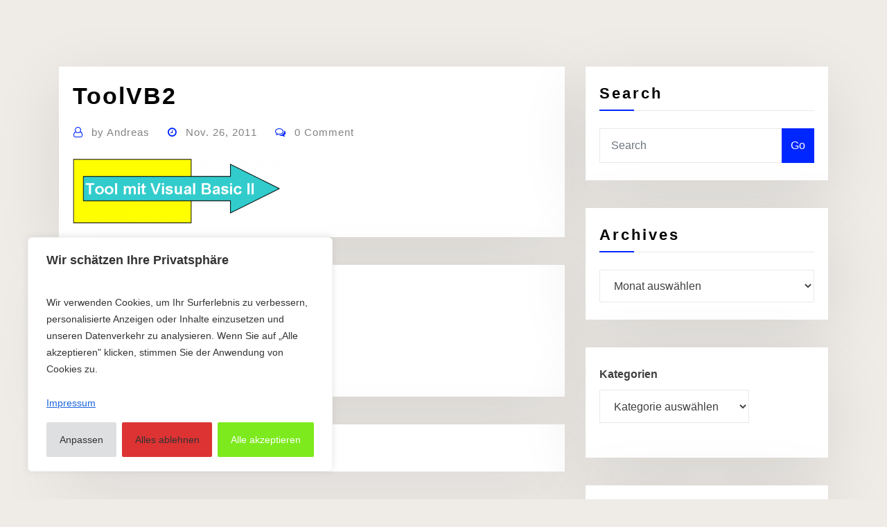

--- FILE ---
content_type: text/html; charset=UTF-8
request_url: https://asfast-edv.de/blog/wir-bauen-ein-tool-mit-visual-basic-das-teil-2-2/toolvb2/
body_size: 24181
content:
<!DOCTYPE html>
<html dir="ltr" lang="de">
<head>	
	<meta charset="UTF-8">
    <meta name="viewport" content="width=device-width, initial-scale=1">
    <meta http-equiv="x-ua-compatible" content="ie=edge">
	
		<link rel="pingback" href="https://asfast-edv.de/xmlrpc.php">
	
	<title>ToolVB2 | ASFAST-EDV Andreas Fastner</title>

		<!-- All in One SEO 4.9.3 - aioseo.com -->
	<meta name="robots" content="max-image-preview:large" />
	<meta name="author" content="Andreas"/>
	<link rel="canonical" href="https://asfast-edv.de/blog/wir-bauen-ein-tool-mit-visual-basic-das-teil-2-2/toolvb2/" />
	<meta name="generator" content="All in One SEO (AIOSEO) 4.9.3" />
		<script type="application/ld+json" class="aioseo-schema">
			{"@context":"https:\/\/schema.org","@graph":[{"@type":"BreadcrumbList","@id":"https:\/\/asfast-edv.de\/blog\/wir-bauen-ein-tool-mit-visual-basic-das-teil-2-2\/toolvb2\/#breadcrumblist","itemListElement":[{"@type":"ListItem","@id":"https:\/\/asfast-edv.de#listItem","position":1,"name":"Home","item":"https:\/\/asfast-edv.de","nextItem":{"@type":"ListItem","@id":"https:\/\/asfast-edv.de\/blog\/wir-bauen-ein-tool-mit-visual-basic-das-teil-2-2\/toolvb2\/#listItem","name":"ToolVB2"}},{"@type":"ListItem","@id":"https:\/\/asfast-edv.de\/blog\/wir-bauen-ein-tool-mit-visual-basic-das-teil-2-2\/toolvb2\/#listItem","position":2,"name":"ToolVB2","previousItem":{"@type":"ListItem","@id":"https:\/\/asfast-edv.de#listItem","name":"Home"}}]},{"@type":"ItemPage","@id":"https:\/\/asfast-edv.de\/blog\/wir-bauen-ein-tool-mit-visual-basic-das-teil-2-2\/toolvb2\/#itempage","url":"https:\/\/asfast-edv.de\/blog\/wir-bauen-ein-tool-mit-visual-basic-das-teil-2-2\/toolvb2\/","name":"ToolVB2 | ASFAST-EDV Andreas Fastner","inLanguage":"de-DE","isPartOf":{"@id":"https:\/\/asfast-edv.de\/#website"},"breadcrumb":{"@id":"https:\/\/asfast-edv.de\/blog\/wir-bauen-ein-tool-mit-visual-basic-das-teil-2-2\/toolvb2\/#breadcrumblist"},"author":{"@id":"https:\/\/asfast-edv.de\/blog\/author\/admin\/#author"},"creator":{"@id":"https:\/\/asfast-edv.de\/blog\/author\/admin\/#author"},"datePublished":"2011-11-26T18:17:17+02:00","dateModified":"2011-11-26T18:17:17+02:00"},{"@type":"Organization","@id":"https:\/\/asfast-edv.de\/#organization","name":"Andreas Fastner ASFAST-EDV","description":"Linkbuilding","url":"https:\/\/asfast-edv.de\/"},{"@type":"Person","@id":"https:\/\/asfast-edv.de\/blog\/author\/admin\/#author","url":"https:\/\/asfast-edv.de\/blog\/author\/admin\/","name":"Andreas","image":{"@type":"ImageObject","@id":"https:\/\/asfast-edv.de\/blog\/wir-bauen-ein-tool-mit-visual-basic-das-teil-2-2\/toolvb2\/#authorImage","url":"https:\/\/secure.gravatar.com\/avatar\/cc0e1324672b65870ff4f275a65e80a75285e7ebe1066e0a550e398cf90fe0a2?s=96&d=mm&r=g","width":96,"height":96,"caption":"Andreas"}},{"@type":"WebSite","@id":"https:\/\/asfast-edv.de\/#website","url":"https:\/\/asfast-edv.de\/","name":"ASFAST-EDV Andreas Fastner","description":"Linkbuilding","inLanguage":"de-DE","publisher":{"@id":"https:\/\/asfast-edv.de\/#organization"}}]}
		</script>
		<!-- All in One SEO -->

<link rel="alternate" type="application/rss+xml" title="ASFAST-EDV Andreas Fastner &raquo; Feed" href="https://asfast-edv.de/feed/" />
<link rel="alternate" type="application/rss+xml" title="ASFAST-EDV Andreas Fastner &raquo; Kommentar-Feed" href="https://asfast-edv.de/comments/feed/" />
<link rel="alternate" type="application/rss+xml" title="ASFAST-EDV Andreas Fastner &raquo; Kommentar-Feed zu ToolVB2" href="https://asfast-edv.de/blog/wir-bauen-ein-tool-mit-visual-basic-das-teil-2-2/toolvb2/feed/" />
<link rel="alternate" title="oEmbed (JSON)" type="application/json+oembed" href="https://asfast-edv.de/wp-json/oembed/1.0/embed?url=https%3A%2F%2Fasfast-edv.de%2Fblog%2Fwir-bauen-ein-tool-mit-visual-basic-das-teil-2-2%2Ftoolvb2%2F" />
<link rel="alternate" title="oEmbed (XML)" type="text/xml+oembed" href="https://asfast-edv.de/wp-json/oembed/1.0/embed?url=https%3A%2F%2Fasfast-edv.de%2Fblog%2Fwir-bauen-ein-tool-mit-visual-basic-das-teil-2-2%2Ftoolvb2%2F&#038;format=xml" />
<style id='wp-img-auto-sizes-contain-inline-css' type='text/css'>
img:is([sizes=auto i],[sizes^="auto," i]){contain-intrinsic-size:3000px 1500px}
/*# sourceURL=wp-img-auto-sizes-contain-inline-css */
</style>
<style id='wp-emoji-styles-inline-css' type='text/css'>

	img.wp-smiley, img.emoji {
		display: inline !important;
		border: none !important;
		box-shadow: none !important;
		height: 1em !important;
		width: 1em !important;
		margin: 0 0.07em !important;
		vertical-align: -0.1em !important;
		background: none !important;
		padding: 0 !important;
	}
/*# sourceURL=wp-emoji-styles-inline-css */
</style>
<style id='wp-block-library-inline-css' type='text/css'>
:root{--wp-block-synced-color:#7a00df;--wp-block-synced-color--rgb:122,0,223;--wp-bound-block-color:var(--wp-block-synced-color);--wp-editor-canvas-background:#ddd;--wp-admin-theme-color:#007cba;--wp-admin-theme-color--rgb:0,124,186;--wp-admin-theme-color-darker-10:#006ba1;--wp-admin-theme-color-darker-10--rgb:0,107,160.5;--wp-admin-theme-color-darker-20:#005a87;--wp-admin-theme-color-darker-20--rgb:0,90,135;--wp-admin-border-width-focus:2px}@media (min-resolution:192dpi){:root{--wp-admin-border-width-focus:1.5px}}.wp-element-button{cursor:pointer}:root .has-very-light-gray-background-color{background-color:#eee}:root .has-very-dark-gray-background-color{background-color:#313131}:root .has-very-light-gray-color{color:#eee}:root .has-very-dark-gray-color{color:#313131}:root .has-vivid-green-cyan-to-vivid-cyan-blue-gradient-background{background:linear-gradient(135deg,#00d084,#0693e3)}:root .has-purple-crush-gradient-background{background:linear-gradient(135deg,#34e2e4,#4721fb 50%,#ab1dfe)}:root .has-hazy-dawn-gradient-background{background:linear-gradient(135deg,#faaca8,#dad0ec)}:root .has-subdued-olive-gradient-background{background:linear-gradient(135deg,#fafae1,#67a671)}:root .has-atomic-cream-gradient-background{background:linear-gradient(135deg,#fdd79a,#004a59)}:root .has-nightshade-gradient-background{background:linear-gradient(135deg,#330968,#31cdcf)}:root .has-midnight-gradient-background{background:linear-gradient(135deg,#020381,#2874fc)}:root{--wp--preset--font-size--normal:16px;--wp--preset--font-size--huge:42px}.has-regular-font-size{font-size:1em}.has-larger-font-size{font-size:2.625em}.has-normal-font-size{font-size:var(--wp--preset--font-size--normal)}.has-huge-font-size{font-size:var(--wp--preset--font-size--huge)}.has-text-align-center{text-align:center}.has-text-align-left{text-align:left}.has-text-align-right{text-align:right}.has-fit-text{white-space:nowrap!important}#end-resizable-editor-section{display:none}.aligncenter{clear:both}.items-justified-left{justify-content:flex-start}.items-justified-center{justify-content:center}.items-justified-right{justify-content:flex-end}.items-justified-space-between{justify-content:space-between}.screen-reader-text{border:0;clip-path:inset(50%);height:1px;margin:-1px;overflow:hidden;padding:0;position:absolute;width:1px;word-wrap:normal!important}.screen-reader-text:focus{background-color:#ddd;clip-path:none;color:#444;display:block;font-size:1em;height:auto;left:5px;line-height:normal;padding:15px 23px 14px;text-decoration:none;top:5px;width:auto;z-index:100000}html :where(.has-border-color){border-style:solid}html :where([style*=border-top-color]){border-top-style:solid}html :where([style*=border-right-color]){border-right-style:solid}html :where([style*=border-bottom-color]){border-bottom-style:solid}html :where([style*=border-left-color]){border-left-style:solid}html :where([style*=border-width]){border-style:solid}html :where([style*=border-top-width]){border-top-style:solid}html :where([style*=border-right-width]){border-right-style:solid}html :where([style*=border-bottom-width]){border-bottom-style:solid}html :where([style*=border-left-width]){border-left-style:solid}html :where(img[class*=wp-image-]){height:auto;max-width:100%}:where(figure){margin:0 0 1em}html :where(.is-position-sticky){--wp-admin--admin-bar--position-offset:var(--wp-admin--admin-bar--height,0px)}@media screen and (max-width:600px){html :where(.is-position-sticky){--wp-admin--admin-bar--position-offset:0px}}

/*# sourceURL=wp-block-library-inline-css */
</style><style id='wp-block-categories-inline-css' type='text/css'>
.wp-block-categories{box-sizing:border-box}.wp-block-categories.alignleft{margin-right:2em}.wp-block-categories.alignright{margin-left:2em}.wp-block-categories.wp-block-categories-dropdown.aligncenter{text-align:center}.wp-block-categories .wp-block-categories__label{display:block;width:100%}
/*# sourceURL=https://asfast-edv.de/wp-includes/blocks/categories/style.min.css */
</style>
<style id='wp-block-heading-inline-css' type='text/css'>
h1:where(.wp-block-heading).has-background,h2:where(.wp-block-heading).has-background,h3:where(.wp-block-heading).has-background,h4:where(.wp-block-heading).has-background,h5:where(.wp-block-heading).has-background,h6:where(.wp-block-heading).has-background{padding:1.25em 2.375em}h1.has-text-align-left[style*=writing-mode]:where([style*=vertical-lr]),h1.has-text-align-right[style*=writing-mode]:where([style*=vertical-rl]),h2.has-text-align-left[style*=writing-mode]:where([style*=vertical-lr]),h2.has-text-align-right[style*=writing-mode]:where([style*=vertical-rl]),h3.has-text-align-left[style*=writing-mode]:where([style*=vertical-lr]),h3.has-text-align-right[style*=writing-mode]:where([style*=vertical-rl]),h4.has-text-align-left[style*=writing-mode]:where([style*=vertical-lr]),h4.has-text-align-right[style*=writing-mode]:where([style*=vertical-rl]),h5.has-text-align-left[style*=writing-mode]:where([style*=vertical-lr]),h5.has-text-align-right[style*=writing-mode]:where([style*=vertical-rl]),h6.has-text-align-left[style*=writing-mode]:where([style*=vertical-lr]),h6.has-text-align-right[style*=writing-mode]:where([style*=vertical-rl]){rotate:180deg}
/*# sourceURL=https://asfast-edv.de/wp-includes/blocks/heading/style.min.css */
</style>
<style id='wp-block-latest-posts-inline-css' type='text/css'>
.wp-block-latest-posts{box-sizing:border-box}.wp-block-latest-posts.alignleft{margin-right:2em}.wp-block-latest-posts.alignright{margin-left:2em}.wp-block-latest-posts.wp-block-latest-posts__list{list-style:none}.wp-block-latest-posts.wp-block-latest-posts__list li{clear:both;overflow-wrap:break-word}.wp-block-latest-posts.is-grid{display:flex;flex-wrap:wrap}.wp-block-latest-posts.is-grid li{margin:0 1.25em 1.25em 0;width:100%}@media (min-width:600px){.wp-block-latest-posts.columns-2 li{width:calc(50% - .625em)}.wp-block-latest-posts.columns-2 li:nth-child(2n){margin-right:0}.wp-block-latest-posts.columns-3 li{width:calc(33.33333% - .83333em)}.wp-block-latest-posts.columns-3 li:nth-child(3n){margin-right:0}.wp-block-latest-posts.columns-4 li{width:calc(25% - .9375em)}.wp-block-latest-posts.columns-4 li:nth-child(4n){margin-right:0}.wp-block-latest-posts.columns-5 li{width:calc(20% - 1em)}.wp-block-latest-posts.columns-5 li:nth-child(5n){margin-right:0}.wp-block-latest-posts.columns-6 li{width:calc(16.66667% - 1.04167em)}.wp-block-latest-posts.columns-6 li:nth-child(6n){margin-right:0}}:root :where(.wp-block-latest-posts.is-grid){padding:0}:root :where(.wp-block-latest-posts.wp-block-latest-posts__list){padding-left:0}.wp-block-latest-posts__post-author,.wp-block-latest-posts__post-date{display:block;font-size:.8125em}.wp-block-latest-posts__post-excerpt,.wp-block-latest-posts__post-full-content{margin-bottom:1em;margin-top:.5em}.wp-block-latest-posts__featured-image a{display:inline-block}.wp-block-latest-posts__featured-image img{height:auto;max-width:100%;width:auto}.wp-block-latest-posts__featured-image.alignleft{float:left;margin-right:1em}.wp-block-latest-posts__featured-image.alignright{float:right;margin-left:1em}.wp-block-latest-posts__featured-image.aligncenter{margin-bottom:1em;text-align:center}
/*# sourceURL=https://asfast-edv.de/wp-includes/blocks/latest-posts/style.min.css */
</style>
<style id='wp-block-search-inline-css' type='text/css'>
.wp-block-search__button{margin-left:10px;word-break:normal}.wp-block-search__button.has-icon{line-height:0}.wp-block-search__button svg{height:1.25em;min-height:24px;min-width:24px;width:1.25em;fill:currentColor;vertical-align:text-bottom}:where(.wp-block-search__button){border:1px solid #ccc;padding:6px 10px}.wp-block-search__inside-wrapper{display:flex;flex:auto;flex-wrap:nowrap;max-width:100%}.wp-block-search__label{width:100%}.wp-block-search.wp-block-search__button-only .wp-block-search__button{box-sizing:border-box;display:flex;flex-shrink:0;justify-content:center;margin-left:0;max-width:100%}.wp-block-search.wp-block-search__button-only .wp-block-search__inside-wrapper{min-width:0!important;transition-property:width}.wp-block-search.wp-block-search__button-only .wp-block-search__input{flex-basis:100%;transition-duration:.3s}.wp-block-search.wp-block-search__button-only.wp-block-search__searchfield-hidden,.wp-block-search.wp-block-search__button-only.wp-block-search__searchfield-hidden .wp-block-search__inside-wrapper{overflow:hidden}.wp-block-search.wp-block-search__button-only.wp-block-search__searchfield-hidden .wp-block-search__input{border-left-width:0!important;border-right-width:0!important;flex-basis:0;flex-grow:0;margin:0;min-width:0!important;padding-left:0!important;padding-right:0!important;width:0!important}:where(.wp-block-search__input){appearance:none;border:1px solid #949494;flex-grow:1;font-family:inherit;font-size:inherit;font-style:inherit;font-weight:inherit;letter-spacing:inherit;line-height:inherit;margin-left:0;margin-right:0;min-width:3rem;padding:8px;text-decoration:unset!important;text-transform:inherit}:where(.wp-block-search__button-inside .wp-block-search__inside-wrapper){background-color:#fff;border:1px solid #949494;box-sizing:border-box;padding:4px}:where(.wp-block-search__button-inside .wp-block-search__inside-wrapper) .wp-block-search__input{border:none;border-radius:0;padding:0 4px}:where(.wp-block-search__button-inside .wp-block-search__inside-wrapper) .wp-block-search__input:focus{outline:none}:where(.wp-block-search__button-inside .wp-block-search__inside-wrapper) :where(.wp-block-search__button){padding:4px 8px}.wp-block-search.aligncenter .wp-block-search__inside-wrapper{margin:auto}.wp-block[data-align=right] .wp-block-search.wp-block-search__button-only .wp-block-search__inside-wrapper{float:right}
/*# sourceURL=https://asfast-edv.de/wp-includes/blocks/search/style.min.css */
</style>
<style id='wp-block-columns-inline-css' type='text/css'>
.wp-block-columns{box-sizing:border-box;display:flex;flex-wrap:wrap!important}@media (min-width:782px){.wp-block-columns{flex-wrap:nowrap!important}}.wp-block-columns{align-items:normal!important}.wp-block-columns.are-vertically-aligned-top{align-items:flex-start}.wp-block-columns.are-vertically-aligned-center{align-items:center}.wp-block-columns.are-vertically-aligned-bottom{align-items:flex-end}@media (max-width:781px){.wp-block-columns:not(.is-not-stacked-on-mobile)>.wp-block-column{flex-basis:100%!important}}@media (min-width:782px){.wp-block-columns:not(.is-not-stacked-on-mobile)>.wp-block-column{flex-basis:0;flex-grow:1}.wp-block-columns:not(.is-not-stacked-on-mobile)>.wp-block-column[style*=flex-basis]{flex-grow:0}}.wp-block-columns.is-not-stacked-on-mobile{flex-wrap:nowrap!important}.wp-block-columns.is-not-stacked-on-mobile>.wp-block-column{flex-basis:0;flex-grow:1}.wp-block-columns.is-not-stacked-on-mobile>.wp-block-column[style*=flex-basis]{flex-grow:0}:where(.wp-block-columns){margin-bottom:1.75em}:where(.wp-block-columns.has-background){padding:1.25em 2.375em}.wp-block-column{flex-grow:1;min-width:0;overflow-wrap:break-word;word-break:break-word}.wp-block-column.is-vertically-aligned-top{align-self:flex-start}.wp-block-column.is-vertically-aligned-center{align-self:center}.wp-block-column.is-vertically-aligned-bottom{align-self:flex-end}.wp-block-column.is-vertically-aligned-stretch{align-self:stretch}.wp-block-column.is-vertically-aligned-bottom,.wp-block-column.is-vertically-aligned-center,.wp-block-column.is-vertically-aligned-top{width:100%}
/*# sourceURL=https://asfast-edv.de/wp-includes/blocks/columns/style.min.css */
</style>
<style id='wp-block-group-inline-css' type='text/css'>
.wp-block-group{box-sizing:border-box}:where(.wp-block-group.wp-block-group-is-layout-constrained){position:relative}
/*# sourceURL=https://asfast-edv.de/wp-includes/blocks/group/style.min.css */
</style>
<style id='wp-block-paragraph-inline-css' type='text/css'>
.is-small-text{font-size:.875em}.is-regular-text{font-size:1em}.is-large-text{font-size:2.25em}.is-larger-text{font-size:3em}.has-drop-cap:not(:focus):first-letter{float:left;font-size:8.4em;font-style:normal;font-weight:100;line-height:.68;margin:.05em .1em 0 0;text-transform:uppercase}body.rtl .has-drop-cap:not(:focus):first-letter{float:none;margin-left:.1em}p.has-drop-cap.has-background{overflow:hidden}:root :where(p.has-background){padding:1.25em 2.375em}:where(p.has-text-color:not(.has-link-color)) a{color:inherit}p.has-text-align-left[style*="writing-mode:vertical-lr"],p.has-text-align-right[style*="writing-mode:vertical-rl"]{rotate:180deg}
/*# sourceURL=https://asfast-edv.de/wp-includes/blocks/paragraph/style.min.css */
</style>
<style id='global-styles-inline-css' type='text/css'>
:root{--wp--preset--aspect-ratio--square: 1;--wp--preset--aspect-ratio--4-3: 4/3;--wp--preset--aspect-ratio--3-4: 3/4;--wp--preset--aspect-ratio--3-2: 3/2;--wp--preset--aspect-ratio--2-3: 2/3;--wp--preset--aspect-ratio--16-9: 16/9;--wp--preset--aspect-ratio--9-16: 9/16;--wp--preset--color--black: #000000;--wp--preset--color--cyan-bluish-gray: #abb8c3;--wp--preset--color--white: #ffffff;--wp--preset--color--pale-pink: #f78da7;--wp--preset--color--vivid-red: #cf2e2e;--wp--preset--color--luminous-vivid-orange: #ff6900;--wp--preset--color--luminous-vivid-amber: #fcb900;--wp--preset--color--light-green-cyan: #7bdcb5;--wp--preset--color--vivid-green-cyan: #00d084;--wp--preset--color--pale-cyan-blue: #8ed1fc;--wp--preset--color--vivid-cyan-blue: #0693e3;--wp--preset--color--vivid-purple: #9b51e0;--wp--preset--gradient--vivid-cyan-blue-to-vivid-purple: linear-gradient(135deg,rgb(6,147,227) 0%,rgb(155,81,224) 100%);--wp--preset--gradient--light-green-cyan-to-vivid-green-cyan: linear-gradient(135deg,rgb(122,220,180) 0%,rgb(0,208,130) 100%);--wp--preset--gradient--luminous-vivid-amber-to-luminous-vivid-orange: linear-gradient(135deg,rgb(252,185,0) 0%,rgb(255,105,0) 100%);--wp--preset--gradient--luminous-vivid-orange-to-vivid-red: linear-gradient(135deg,rgb(255,105,0) 0%,rgb(207,46,46) 100%);--wp--preset--gradient--very-light-gray-to-cyan-bluish-gray: linear-gradient(135deg,rgb(238,238,238) 0%,rgb(169,184,195) 100%);--wp--preset--gradient--cool-to-warm-spectrum: linear-gradient(135deg,rgb(74,234,220) 0%,rgb(151,120,209) 20%,rgb(207,42,186) 40%,rgb(238,44,130) 60%,rgb(251,105,98) 80%,rgb(254,248,76) 100%);--wp--preset--gradient--blush-light-purple: linear-gradient(135deg,rgb(255,206,236) 0%,rgb(152,150,240) 100%);--wp--preset--gradient--blush-bordeaux: linear-gradient(135deg,rgb(254,205,165) 0%,rgb(254,45,45) 50%,rgb(107,0,62) 100%);--wp--preset--gradient--luminous-dusk: linear-gradient(135deg,rgb(255,203,112) 0%,rgb(199,81,192) 50%,rgb(65,88,208) 100%);--wp--preset--gradient--pale-ocean: linear-gradient(135deg,rgb(255,245,203) 0%,rgb(182,227,212) 50%,rgb(51,167,181) 100%);--wp--preset--gradient--electric-grass: linear-gradient(135deg,rgb(202,248,128) 0%,rgb(113,206,126) 100%);--wp--preset--gradient--midnight: linear-gradient(135deg,rgb(2,3,129) 0%,rgb(40,116,252) 100%);--wp--preset--font-size--small: 13px;--wp--preset--font-size--medium: 20px;--wp--preset--font-size--large: 36px;--wp--preset--font-size--x-large: 42px;--wp--preset--spacing--20: 0.44rem;--wp--preset--spacing--30: 0.67rem;--wp--preset--spacing--40: 1rem;--wp--preset--spacing--50: 1.5rem;--wp--preset--spacing--60: 2.25rem;--wp--preset--spacing--70: 3.38rem;--wp--preset--spacing--80: 5.06rem;--wp--preset--shadow--natural: 6px 6px 9px rgba(0, 0, 0, 0.2);--wp--preset--shadow--deep: 12px 12px 50px rgba(0, 0, 0, 0.4);--wp--preset--shadow--sharp: 6px 6px 0px rgba(0, 0, 0, 0.2);--wp--preset--shadow--outlined: 6px 6px 0px -3px rgb(255, 255, 255), 6px 6px rgb(0, 0, 0);--wp--preset--shadow--crisp: 6px 6px 0px rgb(0, 0, 0);}:where(.is-layout-flex){gap: 0.5em;}:where(.is-layout-grid){gap: 0.5em;}body .is-layout-flex{display: flex;}.is-layout-flex{flex-wrap: wrap;align-items: center;}.is-layout-flex > :is(*, div){margin: 0;}body .is-layout-grid{display: grid;}.is-layout-grid > :is(*, div){margin: 0;}:where(.wp-block-columns.is-layout-flex){gap: 2em;}:where(.wp-block-columns.is-layout-grid){gap: 2em;}:where(.wp-block-post-template.is-layout-flex){gap: 1.25em;}:where(.wp-block-post-template.is-layout-grid){gap: 1.25em;}.has-black-color{color: var(--wp--preset--color--black) !important;}.has-cyan-bluish-gray-color{color: var(--wp--preset--color--cyan-bluish-gray) !important;}.has-white-color{color: var(--wp--preset--color--white) !important;}.has-pale-pink-color{color: var(--wp--preset--color--pale-pink) !important;}.has-vivid-red-color{color: var(--wp--preset--color--vivid-red) !important;}.has-luminous-vivid-orange-color{color: var(--wp--preset--color--luminous-vivid-orange) !important;}.has-luminous-vivid-amber-color{color: var(--wp--preset--color--luminous-vivid-amber) !important;}.has-light-green-cyan-color{color: var(--wp--preset--color--light-green-cyan) !important;}.has-vivid-green-cyan-color{color: var(--wp--preset--color--vivid-green-cyan) !important;}.has-pale-cyan-blue-color{color: var(--wp--preset--color--pale-cyan-blue) !important;}.has-vivid-cyan-blue-color{color: var(--wp--preset--color--vivid-cyan-blue) !important;}.has-vivid-purple-color{color: var(--wp--preset--color--vivid-purple) !important;}.has-black-background-color{background-color: var(--wp--preset--color--black) !important;}.has-cyan-bluish-gray-background-color{background-color: var(--wp--preset--color--cyan-bluish-gray) !important;}.has-white-background-color{background-color: var(--wp--preset--color--white) !important;}.has-pale-pink-background-color{background-color: var(--wp--preset--color--pale-pink) !important;}.has-vivid-red-background-color{background-color: var(--wp--preset--color--vivid-red) !important;}.has-luminous-vivid-orange-background-color{background-color: var(--wp--preset--color--luminous-vivid-orange) !important;}.has-luminous-vivid-amber-background-color{background-color: var(--wp--preset--color--luminous-vivid-amber) !important;}.has-light-green-cyan-background-color{background-color: var(--wp--preset--color--light-green-cyan) !important;}.has-vivid-green-cyan-background-color{background-color: var(--wp--preset--color--vivid-green-cyan) !important;}.has-pale-cyan-blue-background-color{background-color: var(--wp--preset--color--pale-cyan-blue) !important;}.has-vivid-cyan-blue-background-color{background-color: var(--wp--preset--color--vivid-cyan-blue) !important;}.has-vivid-purple-background-color{background-color: var(--wp--preset--color--vivid-purple) !important;}.has-black-border-color{border-color: var(--wp--preset--color--black) !important;}.has-cyan-bluish-gray-border-color{border-color: var(--wp--preset--color--cyan-bluish-gray) !important;}.has-white-border-color{border-color: var(--wp--preset--color--white) !important;}.has-pale-pink-border-color{border-color: var(--wp--preset--color--pale-pink) !important;}.has-vivid-red-border-color{border-color: var(--wp--preset--color--vivid-red) !important;}.has-luminous-vivid-orange-border-color{border-color: var(--wp--preset--color--luminous-vivid-orange) !important;}.has-luminous-vivid-amber-border-color{border-color: var(--wp--preset--color--luminous-vivid-amber) !important;}.has-light-green-cyan-border-color{border-color: var(--wp--preset--color--light-green-cyan) !important;}.has-vivid-green-cyan-border-color{border-color: var(--wp--preset--color--vivid-green-cyan) !important;}.has-pale-cyan-blue-border-color{border-color: var(--wp--preset--color--pale-cyan-blue) !important;}.has-vivid-cyan-blue-border-color{border-color: var(--wp--preset--color--vivid-cyan-blue) !important;}.has-vivid-purple-border-color{border-color: var(--wp--preset--color--vivid-purple) !important;}.has-vivid-cyan-blue-to-vivid-purple-gradient-background{background: var(--wp--preset--gradient--vivid-cyan-blue-to-vivid-purple) !important;}.has-light-green-cyan-to-vivid-green-cyan-gradient-background{background: var(--wp--preset--gradient--light-green-cyan-to-vivid-green-cyan) !important;}.has-luminous-vivid-amber-to-luminous-vivid-orange-gradient-background{background: var(--wp--preset--gradient--luminous-vivid-amber-to-luminous-vivid-orange) !important;}.has-luminous-vivid-orange-to-vivid-red-gradient-background{background: var(--wp--preset--gradient--luminous-vivid-orange-to-vivid-red) !important;}.has-very-light-gray-to-cyan-bluish-gray-gradient-background{background: var(--wp--preset--gradient--very-light-gray-to-cyan-bluish-gray) !important;}.has-cool-to-warm-spectrum-gradient-background{background: var(--wp--preset--gradient--cool-to-warm-spectrum) !important;}.has-blush-light-purple-gradient-background{background: var(--wp--preset--gradient--blush-light-purple) !important;}.has-blush-bordeaux-gradient-background{background: var(--wp--preset--gradient--blush-bordeaux) !important;}.has-luminous-dusk-gradient-background{background: var(--wp--preset--gradient--luminous-dusk) !important;}.has-pale-ocean-gradient-background{background: var(--wp--preset--gradient--pale-ocean) !important;}.has-electric-grass-gradient-background{background: var(--wp--preset--gradient--electric-grass) !important;}.has-midnight-gradient-background{background: var(--wp--preset--gradient--midnight) !important;}.has-small-font-size{font-size: var(--wp--preset--font-size--small) !important;}.has-medium-font-size{font-size: var(--wp--preset--font-size--medium) !important;}.has-large-font-size{font-size: var(--wp--preset--font-size--large) !important;}.has-x-large-font-size{font-size: var(--wp--preset--font-size--x-large) !important;}
:where(.wp-block-columns.is-layout-flex){gap: 2em;}:where(.wp-block-columns.is-layout-grid){gap: 2em;}
/*# sourceURL=global-styles-inline-css */
</style>
<style id='core-block-supports-inline-css' type='text/css'>
.wp-container-core-columns-is-layout-9d6595d7{flex-wrap:nowrap;}
/*# sourceURL=core-block-supports-inline-css */
</style>

<style id='classic-theme-styles-inline-css' type='text/css'>
/*! This file is auto-generated */
.wp-block-button__link{color:#fff;background-color:#32373c;border-radius:9999px;box-shadow:none;text-decoration:none;padding:calc(.667em + 2px) calc(1.333em + 2px);font-size:1.125em}.wp-block-file__button{background:#32373c;color:#fff;text-decoration:none}
/*# sourceURL=/wp-includes/css/classic-themes.min.css */
</style>
<link rel='stylesheet' id='bootstrap-css' href='https://asfast-edv.de/wp-content/themes/consultstreet/assets/css/bootstrap.css?ver=6.9' type='text/css' media='all' />
<link rel='stylesheet' id='font-awesome-css' href='https://asfast-edv.de/wp-content/themes/consultstreet/assets/css/font-awesome/css/font-awesome.css?ver=4.7.0' type='text/css' media='all' />
<link rel='stylesheet' id='consultstreet-style-css' href='https://asfast-edv.de/wp-content/themes/brightpress/style.css?ver=6.9' type='text/css' media='all' />
<style id='consultstreet-style-inline-css' type='text/css'>
.theme-page-header-area {
				background: #17212c url(https://asfast-edv.de/wp-content/themes/brightpress/assets/img/page-header.jpg);
				background-attachment: scroll;
				background-position: top center;
				background-repeat: no-repeat;
				background-size: cover;
			}
.navbar img.custom-logo, .theme-header-magazine img.custom-logo{
			max-width: 257px;
			height: auto;
			}
.theme-slider-content .title-large {
				color: #e8e0d7;
			}
            .theme-slider-content .description {
				color: #e8e0d7;
			}

/*# sourceURL=consultstreet-style-inline-css */
</style>
<link rel='stylesheet' id='consultstreet-theme-default-css' href='https://asfast-edv.de/wp-content/themes/consultstreet/assets/css/theme-default.css?ver=6.9' type='text/css' media='all' />
<link rel='stylesheet' id='animate-css-css' href='https://asfast-edv.de/wp-content/themes/consultstreet/assets/css/animate.css?ver=6.9' type='text/css' media='all' />
<link rel='stylesheet' id='owl.carousel-css-css' href='https://asfast-edv.de/wp-content/themes/consultstreet/assets/css/owl.carousel.css?ver=6.9' type='text/css' media='all' />
<link rel='stylesheet' id='bootstrap-smartmenus-css-css' href='https://asfast-edv.de/wp-content/themes/consultstreet/assets/css/bootstrap-smartmenus.css?ver=6.9' type='text/css' media='all' />
<link rel='stylesheet' id='brightpress-parent-style-css' href='https://asfast-edv.de/wp-content/themes/consultstreet/style.css?ver=6.9' type='text/css' media='all' />
<link rel='stylesheet' id='brightpress-child-style-css' href='https://asfast-edv.de/wp-content/themes/brightpress/style.css?ver=6.9' type='text/css' media='all' />
<link rel='stylesheet' id='brightpress-default-css-css' href='https://asfast-edv.de/wp-content/themes/brightpress/assets/css/theme-default.css?ver=6.9' type='text/css' media='all' />
<link rel='stylesheet' id='brightpress-bootstrap-smartmenus-css-css' href='https://asfast-edv.de/wp-content/themes/brightpress/assets/css/bootstrap-smartmenus.css?ver=6.9' type='text/css' media='all' />
<script type="text/javascript" id="cookie-law-info-js-extra">
/* <![CDATA[ */
var _ckyConfig = {"_ipData":[],"_assetsURL":"https://asfast-edv.de/wp-content/plugins/cookie-law-info/lite/frontend/images/","_publicURL":"https://asfast-edv.de","_expiry":"365","_categories":[{"name":"Notwendige","slug":"necessary","isNecessary":true,"ccpaDoNotSell":true,"cookies":[{"cookieID":"cookielawinfo-checkbox-performance","domain":"","provider":""},{"cookieID":"cookielawinfo-checkbox-analytics","domain":"","provider":""},{"cookieID":"cookielawinfo-checkbox-others","domain":"","provider":""},{"cookieID":"viewed_cookie_policy","domain":"","provider":""},{"cookieID":"cookielawinfo-checkbox-necessary","domain":"","provider":""},{"cookieID":"cookielawinfo-checkbox-functional","domain":"","provider":""}],"active":true,"defaultConsent":{"gdpr":true,"ccpa":true}},{"name":"Funktionale","slug":"functional","isNecessary":false,"ccpaDoNotSell":true,"cookies":[],"active":true,"defaultConsent":{"gdpr":false,"ccpa":false}},{"name":"Leistungs","slug":"performance","isNecessary":false,"ccpaDoNotSell":true,"cookies":[],"active":true,"defaultConsent":{"gdpr":false,"ccpa":false}},{"name":"Analyse","slug":"analytics","isNecessary":false,"ccpaDoNotSell":true,"cookies":[],"active":true,"defaultConsent":{"gdpr":false,"ccpa":false}},{"name":"Werbe","slug":"advertisement","isNecessary":false,"ccpaDoNotSell":true,"cookies":[],"active":true,"defaultConsent":{"gdpr":false,"ccpa":false}},{"name":"","slug":"others","isNecessary":false,"ccpaDoNotSell":true,"cookies":[],"active":true,"defaultConsent":{"gdpr":false,"ccpa":false}}],"_activeLaw":"gdpr","_rootDomain":"","_block":"1","_showBanner":"1","_bannerConfig":{"settings":{"type":"box","preferenceCenterType":"popup","position":"bottom-left","applicableLaw":"gdpr"},"behaviours":{"reloadBannerOnAccept":false,"loadAnalyticsByDefault":false,"animations":{"onLoad":"animate","onHide":"sticky"}},"config":{"revisitConsent":{"status":true,"tag":"revisit-consent","position":"bottom-right","meta":{"url":"#"},"styles":{"background-color":"#0056A7"},"elements":{"title":{"type":"text","tag":"revisit-consent-title","status":true,"styles":{"color":"#0056a7"}}}},"preferenceCenter":{"toggle":{"status":true,"tag":"detail-category-toggle","type":"toggle","states":{"active":{"styles":{"background-color":"#1863DC"}},"inactive":{"styles":{"background-color":"#D0D5D2"}}}}},"categoryPreview":{"status":false,"toggle":{"status":true,"tag":"detail-category-preview-toggle","type":"toggle","states":{"active":{"styles":{"background-color":"#1863DC"}},"inactive":{"styles":{"background-color":"#D0D5D2"}}}}},"videoPlaceholder":{"status":true,"styles":{"background-color":"#000000","border-color":"#000000","color":"#ffffff"}},"readMore":{"status":false,"tag":"readmore-button","type":"link","meta":{"noFollow":true,"newTab":true},"styles":{"color":"#444","background-color":"transparent","border-color":"transparent"}},"showMore":{"status":true,"tag":"show-desc-button","type":"button","styles":{"color":"#1863DC"}},"showLess":{"status":true,"tag":"hide-desc-button","type":"button","styles":{"color":"#1863DC"}},"alwaysActive":{"status":true,"tag":"always-active","styles":{"color":"#008000"}},"manualLinks":{"status":true,"tag":"manual-links","type":"link","styles":{"color":"#1863DC"}},"auditTable":{"status":true},"optOption":{"status":true,"toggle":{"status":true,"tag":"optout-option-toggle","type":"toggle","states":{"active":{"styles":{"background-color":"#1863dc"}},"inactive":{"styles":{"background-color":"#FFFFFF"}}}}}}},"_version":"3.3.9.1","_logConsent":"1","_tags":[{"tag":"accept-button","styles":{"color":"#fff","background-color":"#7cea1c","border-color":"#7cea1c"}},{"tag":"reject-button","styles":{"color":"#333333","background-color":"#dd3333","border-color":"#dd3333"}},{"tag":"settings-button","styles":{"color":"#333333","background-color":"#dedfe0","border-color":"#dedfe0"}},{"tag":"readmore-button","styles":{"color":"#444","background-color":"transparent","border-color":"transparent"}},{"tag":"donotsell-button","styles":{"color":"#333333","background-color":"","border-color":""}},{"tag":"show-desc-button","styles":{"color":"#1863DC"}},{"tag":"hide-desc-button","styles":{"color":"#1863DC"}},{"tag":"cky-always-active","styles":[]},{"tag":"cky-link","styles":[]},{"tag":"accept-button","styles":{"color":"#fff","background-color":"#7cea1c","border-color":"#7cea1c"}},{"tag":"revisit-consent","styles":{"background-color":"#0056A7"}}],"_shortCodes":[{"key":"cky_readmore","content":"\u003Ca href=\"#\" class=\"cky-policy\" aria-label=\"Cookie-Richtlinie\" target=\"_blank\" rel=\"noopener\" data-cky-tag=\"readmore-button\"\u003ECookie-Richtlinie\u003C/a\u003E","tag":"readmore-button","status":false,"attributes":{"rel":"nofollow","target":"_blank"}},{"key":"cky_show_desc","content":"\u003Cbutton class=\"cky-show-desc-btn\" data-cky-tag=\"show-desc-button\" aria-label=\"Mehr zeigen\"\u003EMehr zeigen\u003C/button\u003E","tag":"show-desc-button","status":true,"attributes":[]},{"key":"cky_hide_desc","content":"\u003Cbutton class=\"cky-show-desc-btn\" data-cky-tag=\"hide-desc-button\" aria-label=\"Weniger zeigen\"\u003EWeniger zeigen\u003C/button\u003E","tag":"hide-desc-button","status":true,"attributes":[]},{"key":"cky_optout_show_desc","content":"[cky_optout_show_desc]","tag":"optout-show-desc-button","status":true,"attributes":[]},{"key":"cky_optout_hide_desc","content":"[cky_optout_hide_desc]","tag":"optout-hide-desc-button","status":true,"attributes":[]},{"key":"cky_category_toggle_label","content":"[cky_{{status}}_category_label] [cky_preference_{{category_slug}}_title]","tag":"","status":true,"attributes":[]},{"key":"cky_enable_category_label","content":"Erm\u00f6glichen","tag":"","status":true,"attributes":[]},{"key":"cky_disable_category_label","content":"Deaktivieren","tag":"","status":true,"attributes":[]},{"key":"cky_video_placeholder","content":"\u003Cdiv class=\"video-placeholder-normal\" data-cky-tag=\"video-placeholder\" id=\"[UNIQUEID]\"\u003E\u003Cp class=\"video-placeholder-text-normal\" data-cky-tag=\"placeholder-title\"\u003EBitte akzeptieren Sie die Cookie-Einwilligung\u003C/p\u003E\u003C/div\u003E","tag":"","status":true,"attributes":[]},{"key":"cky_enable_optout_label","content":"Erm\u00f6glichen","tag":"","status":true,"attributes":[]},{"key":"cky_disable_optout_label","content":"Deaktivieren","tag":"","status":true,"attributes":[]},{"key":"cky_optout_toggle_label","content":"[cky_{{status}}_optout_label] [cky_optout_option_title]","tag":"","status":true,"attributes":[]},{"key":"cky_optout_option_title","content":"Verkaufen oder teilen Sie meine pers\u00f6nlichen Daten nicht","tag":"","status":true,"attributes":[]},{"key":"cky_optout_close_label","content":"Nah dran","tag":"","status":true,"attributes":[]},{"key":"cky_preference_close_label","content":"Nah dran","tag":"","status":true,"attributes":[]}],"_rtl":"","_language":"de","_providersToBlock":[]};
var _ckyStyles = {"css":".cky-overlay{background: #000000; opacity: 0.4; position: fixed; top: 0; left: 0; width: 100%; height: 100%; z-index: 99999999;}.cky-hide{display: none;}.cky-btn-revisit-wrapper{display: flex; align-items: center; justify-content: center; background: #0056a7; width: 45px; height: 45px; border-radius: 50%; position: fixed; z-index: 999999; cursor: pointer;}.cky-revisit-bottom-left{bottom: 15px; left: 15px;}.cky-revisit-bottom-right{bottom: 15px; right: 15px;}.cky-btn-revisit-wrapper .cky-btn-revisit{display: flex; align-items: center; justify-content: center; background: none; border: none; cursor: pointer; position: relative; margin: 0; padding: 0;}.cky-btn-revisit-wrapper .cky-btn-revisit img{max-width: fit-content; margin: 0; height: 30px; width: 30px;}.cky-revisit-bottom-left:hover::before{content: attr(data-tooltip); position: absolute; background: #4e4b66; color: #ffffff; left: calc(100% + 7px); font-size: 12px; line-height: 16px; width: max-content; padding: 4px 8px; border-radius: 4px;}.cky-revisit-bottom-left:hover::after{position: absolute; content: \"\"; border: 5px solid transparent; left: calc(100% + 2px); border-left-width: 0; border-right-color: #4e4b66;}.cky-revisit-bottom-right:hover::before{content: attr(data-tooltip); position: absolute; background: #4e4b66; color: #ffffff; right: calc(100% + 7px); font-size: 12px; line-height: 16px; width: max-content; padding: 4px 8px; border-radius: 4px;}.cky-revisit-bottom-right:hover::after{position: absolute; content: \"\"; border: 5px solid transparent; right: calc(100% + 2px); border-right-width: 0; border-left-color: #4e4b66;}.cky-revisit-hide{display: none;}.cky-consent-container{position: fixed; width: 440px; box-sizing: border-box; z-index: 9999999; border-radius: 6px;}.cky-consent-container .cky-consent-bar{background: #ffffff; border: 1px solid; padding: 20px 26px; box-shadow: 0 -1px 10px 0 #acabab4d; border-radius: 6px;}.cky-box-bottom-left{bottom: 40px; left: 40px;}.cky-box-bottom-right{bottom: 40px; right: 40px;}.cky-box-top-left{top: 40px; left: 40px;}.cky-box-top-right{top: 40px; right: 40px;}.cky-custom-brand-logo-wrapper .cky-custom-brand-logo{width: 100px; height: auto; margin: 0 0 12px 0;}.cky-notice .cky-title{color: #212121; font-weight: 700; font-size: 18px; line-height: 24px; margin: 0 0 12px 0;}.cky-notice-des *,.cky-preference-content-wrapper *,.cky-accordion-header-des *,.cky-gpc-wrapper .cky-gpc-desc *{font-size: 14px;}.cky-notice-des{color: #212121; font-size: 14px; line-height: 24px; font-weight: 400;}.cky-notice-des img{height: 25px; width: 25px;}.cky-consent-bar .cky-notice-des p,.cky-gpc-wrapper .cky-gpc-desc p,.cky-preference-body-wrapper .cky-preference-content-wrapper p,.cky-accordion-header-wrapper .cky-accordion-header-des p,.cky-cookie-des-table li div:last-child p{color: inherit; margin-top: 0; overflow-wrap: break-word;}.cky-notice-des P:last-child,.cky-preference-content-wrapper p:last-child,.cky-cookie-des-table li div:last-child p:last-child,.cky-gpc-wrapper .cky-gpc-desc p:last-child{margin-bottom: 0;}.cky-notice-des a.cky-policy,.cky-notice-des button.cky-policy{font-size: 14px; color: #1863dc; white-space: nowrap; cursor: pointer; background: transparent; border: 1px solid; text-decoration: underline;}.cky-notice-des button.cky-policy{padding: 0;}.cky-notice-des a.cky-policy:focus-visible,.cky-notice-des button.cky-policy:focus-visible,.cky-preference-content-wrapper .cky-show-desc-btn:focus-visible,.cky-accordion-header .cky-accordion-btn:focus-visible,.cky-preference-header .cky-btn-close:focus-visible,.cky-switch input[type=\"checkbox\"]:focus-visible,.cky-footer-wrapper a:focus-visible,.cky-btn:focus-visible{outline: 2px solid #1863dc; outline-offset: 2px;}.cky-btn:focus:not(:focus-visible),.cky-accordion-header .cky-accordion-btn:focus:not(:focus-visible),.cky-preference-content-wrapper .cky-show-desc-btn:focus:not(:focus-visible),.cky-btn-revisit-wrapper .cky-btn-revisit:focus:not(:focus-visible),.cky-preference-header .cky-btn-close:focus:not(:focus-visible),.cky-consent-bar .cky-banner-btn-close:focus:not(:focus-visible){outline: 0;}button.cky-show-desc-btn:not(:hover):not(:active){color: #1863dc; background: transparent;}button.cky-accordion-btn:not(:hover):not(:active),button.cky-banner-btn-close:not(:hover):not(:active),button.cky-btn-revisit:not(:hover):not(:active),button.cky-btn-close:not(:hover):not(:active){background: transparent;}.cky-consent-bar button:hover,.cky-modal.cky-modal-open button:hover,.cky-consent-bar button:focus,.cky-modal.cky-modal-open button:focus{text-decoration: none;}.cky-notice-btn-wrapper{display: flex; justify-content: flex-start; align-items: center; flex-wrap: wrap; margin-top: 16px;}.cky-notice-btn-wrapper .cky-btn{text-shadow: none; box-shadow: none;}.cky-btn{flex: auto; max-width: 100%; font-size: 14px; font-family: inherit; line-height: 24px; padding: 8px; font-weight: 500; margin: 0 8px 0 0; border-radius: 2px; cursor: pointer; text-align: center; text-transform: none; min-height: 0;}.cky-btn:hover{opacity: 0.8;}.cky-btn-customize{color: #1863dc; background: transparent; border: 2px solid #1863dc;}.cky-btn-reject{color: #1863dc; background: transparent; border: 2px solid #1863dc;}.cky-btn-accept{background: #1863dc; color: #ffffff; border: 2px solid #1863dc;}.cky-btn:last-child{margin-right: 0;}@media (max-width: 576px){.cky-box-bottom-left{bottom: 0; left: 0;}.cky-box-bottom-right{bottom: 0; right: 0;}.cky-box-top-left{top: 0; left: 0;}.cky-box-top-right{top: 0; right: 0;}}@media (max-height: 480px){.cky-consent-container{max-height: 100vh;overflow-y: scroll}.cky-notice-des{max-height: unset !important;overflow-y: unset !important}.cky-preference-center{height: 100vh;overflow: auto !important}.cky-preference-center .cky-preference-body-wrapper{overflow: unset}}@media (max-width: 440px){.cky-box-bottom-left, .cky-box-bottom-right, .cky-box-top-left, .cky-box-top-right{width: 100%; max-width: 100%;}.cky-consent-container .cky-consent-bar{padding: 20px 0;}.cky-custom-brand-logo-wrapper, .cky-notice .cky-title, .cky-notice-des, .cky-notice-btn-wrapper{padding: 0 24px;}.cky-notice-des{max-height: 40vh; overflow-y: scroll;}.cky-notice-btn-wrapper{flex-direction: column; margin-top: 0;}.cky-btn{width: 100%; margin: 10px 0 0 0;}.cky-notice-btn-wrapper .cky-btn-customize{order: 2;}.cky-notice-btn-wrapper .cky-btn-reject{order: 3;}.cky-notice-btn-wrapper .cky-btn-accept{order: 1; margin-top: 16px;}}@media (max-width: 352px){.cky-notice .cky-title{font-size: 16px;}.cky-notice-des *{font-size: 12px;}.cky-notice-des, .cky-btn{font-size: 12px;}}.cky-modal.cky-modal-open{display: flex; visibility: visible; -webkit-transform: translate(-50%, -50%); -moz-transform: translate(-50%, -50%); -ms-transform: translate(-50%, -50%); -o-transform: translate(-50%, -50%); transform: translate(-50%, -50%); top: 50%; left: 50%; transition: all 1s ease;}.cky-modal{box-shadow: 0 32px 68px rgba(0, 0, 0, 0.3); margin: 0 auto; position: fixed; max-width: 100%; background: #ffffff; top: 50%; box-sizing: border-box; border-radius: 6px; z-index: 999999999; color: #212121; -webkit-transform: translate(-50%, 100%); -moz-transform: translate(-50%, 100%); -ms-transform: translate(-50%, 100%); -o-transform: translate(-50%, 100%); transform: translate(-50%, 100%); visibility: hidden; transition: all 0s ease;}.cky-preference-center{max-height: 79vh; overflow: hidden; width: 845px; overflow: hidden; flex: 1 1 0; display: flex; flex-direction: column; border-radius: 6px;}.cky-preference-header{display: flex; align-items: center; justify-content: space-between; padding: 22px 24px; border-bottom: 1px solid;}.cky-preference-header .cky-preference-title{font-size: 18px; font-weight: 700; line-height: 24px;}.cky-preference-header .cky-btn-close{margin: 0; cursor: pointer; vertical-align: middle; padding: 0; background: none; border: none; width: 24px; height: 24px; min-height: 0; line-height: 0; text-shadow: none; box-shadow: none;}.cky-preference-header .cky-btn-close img{margin: 0; height: 10px; width: 10px;}.cky-preference-body-wrapper{padding: 0 24px; flex: 1; overflow: auto; box-sizing: border-box;}.cky-preference-content-wrapper,.cky-gpc-wrapper .cky-gpc-desc{font-size: 14px; line-height: 24px; font-weight: 400; padding: 12px 0;}.cky-preference-content-wrapper{border-bottom: 1px solid;}.cky-preference-content-wrapper img{height: 25px; width: 25px;}.cky-preference-content-wrapper .cky-show-desc-btn{font-size: 14px; font-family: inherit; color: #1863dc; text-decoration: none; line-height: 24px; padding: 0; margin: 0; white-space: nowrap; cursor: pointer; background: transparent; border-color: transparent; text-transform: none; min-height: 0; text-shadow: none; box-shadow: none;}.cky-accordion-wrapper{margin-bottom: 10px;}.cky-accordion{border-bottom: 1px solid;}.cky-accordion:last-child{border-bottom: none;}.cky-accordion .cky-accordion-item{display: flex; margin-top: 10px;}.cky-accordion .cky-accordion-body{display: none;}.cky-accordion.cky-accordion-active .cky-accordion-body{display: block; padding: 0 22px; margin-bottom: 16px;}.cky-accordion-header-wrapper{cursor: pointer; width: 100%;}.cky-accordion-item .cky-accordion-header{display: flex; justify-content: space-between; align-items: center;}.cky-accordion-header .cky-accordion-btn{font-size: 16px; font-family: inherit; color: #212121; line-height: 24px; background: none; border: none; font-weight: 700; padding: 0; margin: 0; cursor: pointer; text-transform: none; min-height: 0; text-shadow: none; box-shadow: none;}.cky-accordion-header .cky-always-active{color: #008000; font-weight: 600; line-height: 24px; font-size: 14px;}.cky-accordion-header-des{font-size: 14px; line-height: 24px; margin: 10px 0 16px 0;}.cky-accordion-chevron{margin-right: 22px; position: relative; cursor: pointer;}.cky-accordion-chevron-hide{display: none;}.cky-accordion .cky-accordion-chevron i::before{content: \"\"; position: absolute; border-right: 1.4px solid; border-bottom: 1.4px solid; border-color: inherit; height: 6px; width: 6px; -webkit-transform: rotate(-45deg); -moz-transform: rotate(-45deg); -ms-transform: rotate(-45deg); -o-transform: rotate(-45deg); transform: rotate(-45deg); transition: all 0.2s ease-in-out; top: 8px;}.cky-accordion.cky-accordion-active .cky-accordion-chevron i::before{-webkit-transform: rotate(45deg); -moz-transform: rotate(45deg); -ms-transform: rotate(45deg); -o-transform: rotate(45deg); transform: rotate(45deg);}.cky-audit-table{background: #f4f4f4; border-radius: 6px;}.cky-audit-table .cky-empty-cookies-text{color: inherit; font-size: 12px; line-height: 24px; margin: 0; padding: 10px;}.cky-audit-table .cky-cookie-des-table{font-size: 12px; line-height: 24px; font-weight: normal; padding: 15px 10px; border-bottom: 1px solid; border-bottom-color: inherit; margin: 0;}.cky-audit-table .cky-cookie-des-table:last-child{border-bottom: none;}.cky-audit-table .cky-cookie-des-table li{list-style-type: none; display: flex; padding: 3px 0;}.cky-audit-table .cky-cookie-des-table li:first-child{padding-top: 0;}.cky-cookie-des-table li div:first-child{width: 100px; font-weight: 600; word-break: break-word; word-wrap: break-word;}.cky-cookie-des-table li div:last-child{flex: 1; word-break: break-word; word-wrap: break-word; margin-left: 8px;}.cky-footer-shadow{display: block; width: 100%; height: 40px; background: linear-gradient(180deg, rgba(255, 255, 255, 0) 0%, #ffffff 100%); position: absolute; bottom: calc(100% - 1px);}.cky-footer-wrapper{position: relative;}.cky-prefrence-btn-wrapper{display: flex; flex-wrap: wrap; align-items: center; justify-content: center; padding: 22px 24px; border-top: 1px solid;}.cky-prefrence-btn-wrapper .cky-btn{flex: auto; max-width: 100%; text-shadow: none; box-shadow: none;}.cky-btn-preferences{color: #1863dc; background: transparent; border: 2px solid #1863dc;}.cky-preference-header,.cky-preference-body-wrapper,.cky-preference-content-wrapper,.cky-accordion-wrapper,.cky-accordion,.cky-accordion-wrapper,.cky-footer-wrapper,.cky-prefrence-btn-wrapper{border-color: inherit;}@media (max-width: 845px){.cky-modal{max-width: calc(100% - 16px);}}@media (max-width: 576px){.cky-modal{max-width: 100%;}.cky-preference-center{max-height: 100vh;}.cky-prefrence-btn-wrapper{flex-direction: column;}.cky-accordion.cky-accordion-active .cky-accordion-body{padding-right: 0;}.cky-prefrence-btn-wrapper .cky-btn{width: 100%; margin: 10px 0 0 0;}.cky-prefrence-btn-wrapper .cky-btn-reject{order: 3;}.cky-prefrence-btn-wrapper .cky-btn-accept{order: 1; margin-top: 0;}.cky-prefrence-btn-wrapper .cky-btn-preferences{order: 2;}}@media (max-width: 425px){.cky-accordion-chevron{margin-right: 15px;}.cky-notice-btn-wrapper{margin-top: 0;}.cky-accordion.cky-accordion-active .cky-accordion-body{padding: 0 15px;}}@media (max-width: 352px){.cky-preference-header .cky-preference-title{font-size: 16px;}.cky-preference-header{padding: 16px 24px;}.cky-preference-content-wrapper *, .cky-accordion-header-des *{font-size: 12px;}.cky-preference-content-wrapper, .cky-preference-content-wrapper .cky-show-more, .cky-accordion-header .cky-always-active, .cky-accordion-header-des, .cky-preference-content-wrapper .cky-show-desc-btn, .cky-notice-des a.cky-policy{font-size: 12px;}.cky-accordion-header .cky-accordion-btn{font-size: 14px;}}.cky-switch{display: flex;}.cky-switch input[type=\"checkbox\"]{position: relative; width: 44px; height: 24px; margin: 0; background: #d0d5d2; -webkit-appearance: none; border-radius: 50px; cursor: pointer; outline: 0; border: none; top: 0;}.cky-switch input[type=\"checkbox\"]:checked{background: #1863dc;}.cky-switch input[type=\"checkbox\"]:before{position: absolute; content: \"\"; height: 20px; width: 20px; left: 2px; bottom: 2px; border-radius: 50%; background-color: white; -webkit-transition: 0.4s; transition: 0.4s; margin: 0;}.cky-switch input[type=\"checkbox\"]:after{display: none;}.cky-switch input[type=\"checkbox\"]:checked:before{-webkit-transform: translateX(20px); -ms-transform: translateX(20px); transform: translateX(20px);}@media (max-width: 425px){.cky-switch input[type=\"checkbox\"]{width: 38px; height: 21px;}.cky-switch input[type=\"checkbox\"]:before{height: 17px; width: 17px;}.cky-switch input[type=\"checkbox\"]:checked:before{-webkit-transform: translateX(17px); -ms-transform: translateX(17px); transform: translateX(17px);}}.cky-consent-bar .cky-banner-btn-close{position: absolute; right: 9px; top: 5px; background: none; border: none; cursor: pointer; padding: 0; margin: 0; min-height: 0; line-height: 0; height: 24px; width: 24px; text-shadow: none; box-shadow: none;}.cky-consent-bar .cky-banner-btn-close img{height: 9px; width: 9px; margin: 0;}.cky-notice-group{font-size: 14px; line-height: 24px; font-weight: 400; color: #212121;}.cky-notice-btn-wrapper .cky-btn-do-not-sell{font-size: 14px; line-height: 24px; padding: 6px 0; margin: 0; font-weight: 500; background: none; border-radius: 2px; border: none; cursor: pointer; text-align: left; color: #1863dc; background: transparent; border-color: transparent; box-shadow: none; text-shadow: none;}.cky-consent-bar .cky-banner-btn-close:focus-visible,.cky-notice-btn-wrapper .cky-btn-do-not-sell:focus-visible,.cky-opt-out-btn-wrapper .cky-btn:focus-visible,.cky-opt-out-checkbox-wrapper input[type=\"checkbox\"].cky-opt-out-checkbox:focus-visible{outline: 2px solid #1863dc; outline-offset: 2px;}@media (max-width: 440px){.cky-consent-container{width: 100%;}}@media (max-width: 352px){.cky-notice-des a.cky-policy, .cky-notice-btn-wrapper .cky-btn-do-not-sell{font-size: 12px;}}.cky-opt-out-wrapper{padding: 12px 0;}.cky-opt-out-wrapper .cky-opt-out-checkbox-wrapper{display: flex; align-items: center;}.cky-opt-out-checkbox-wrapper .cky-opt-out-checkbox-label{font-size: 16px; font-weight: 700; line-height: 24px; margin: 0 0 0 12px; cursor: pointer;}.cky-opt-out-checkbox-wrapper input[type=\"checkbox\"].cky-opt-out-checkbox{background-color: #ffffff; border: 1px solid black; width: 20px; height: 18.5px; margin: 0; -webkit-appearance: none; position: relative; display: flex; align-items: center; justify-content: center; border-radius: 2px; cursor: pointer;}.cky-opt-out-checkbox-wrapper input[type=\"checkbox\"].cky-opt-out-checkbox:checked{background-color: #1863dc; border: none;}.cky-opt-out-checkbox-wrapper input[type=\"checkbox\"].cky-opt-out-checkbox:checked::after{left: 6px; bottom: 4px; width: 7px; height: 13px; border: solid #ffffff; border-width: 0 3px 3px 0; border-radius: 2px; -webkit-transform: rotate(45deg); -ms-transform: rotate(45deg); transform: rotate(45deg); content: \"\"; position: absolute; box-sizing: border-box;}.cky-opt-out-checkbox-wrapper.cky-disabled .cky-opt-out-checkbox-label,.cky-opt-out-checkbox-wrapper.cky-disabled input[type=\"checkbox\"].cky-opt-out-checkbox{cursor: no-drop;}.cky-gpc-wrapper{margin: 0 0 0 32px;}.cky-footer-wrapper .cky-opt-out-btn-wrapper{display: flex; flex-wrap: wrap; align-items: center; justify-content: center; padding: 22px 24px;}.cky-opt-out-btn-wrapper .cky-btn{flex: auto; max-width: 100%; text-shadow: none; box-shadow: none;}.cky-opt-out-btn-wrapper .cky-btn-cancel{border: 1px solid #dedfe0; background: transparent; color: #858585;}.cky-opt-out-btn-wrapper .cky-btn-confirm{background: #1863dc; color: #ffffff; border: 1px solid #1863dc;}@media (max-width: 352px){.cky-opt-out-checkbox-wrapper .cky-opt-out-checkbox-label{font-size: 14px;}.cky-gpc-wrapper .cky-gpc-desc, .cky-gpc-wrapper .cky-gpc-desc *{font-size: 12px;}.cky-opt-out-checkbox-wrapper input[type=\"checkbox\"].cky-opt-out-checkbox{width: 16px; height: 16px;}.cky-opt-out-checkbox-wrapper input[type=\"checkbox\"].cky-opt-out-checkbox:checked::after{left: 5px; bottom: 4px; width: 3px; height: 9px;}.cky-gpc-wrapper{margin: 0 0 0 28px;}}.video-placeholder-youtube{background-size: 100% 100%; background-position: center; background-repeat: no-repeat; background-color: #b2b0b059; position: relative; display: flex; align-items: center; justify-content: center; max-width: 100%;}.video-placeholder-text-youtube{text-align: center; align-items: center; padding: 10px 16px; background-color: #000000cc; color: #ffffff; border: 1px solid; border-radius: 2px; cursor: pointer;}.video-placeholder-normal{background-image: url(\"/wp-content/plugins/cookie-law-info/lite/frontend/images/placeholder.svg\"); background-size: 80px; background-position: center; background-repeat: no-repeat; background-color: #b2b0b059; position: relative; display: flex; align-items: flex-end; justify-content: center; max-width: 100%;}.video-placeholder-text-normal{align-items: center; padding: 10px 16px; text-align: center; border: 1px solid; border-radius: 2px; cursor: pointer;}.cky-rtl{direction: rtl; text-align: right;}.cky-rtl .cky-banner-btn-close{left: 9px; right: auto;}.cky-rtl .cky-notice-btn-wrapper .cky-btn:last-child{margin-right: 8px;}.cky-rtl .cky-notice-btn-wrapper .cky-btn:first-child{margin-right: 0;}.cky-rtl .cky-notice-btn-wrapper{margin-left: 0; margin-right: 15px;}.cky-rtl .cky-prefrence-btn-wrapper .cky-btn{margin-right: 8px;}.cky-rtl .cky-prefrence-btn-wrapper .cky-btn:first-child{margin-right: 0;}.cky-rtl .cky-accordion .cky-accordion-chevron i::before{border: none; border-left: 1.4px solid; border-top: 1.4px solid; left: 12px;}.cky-rtl .cky-accordion.cky-accordion-active .cky-accordion-chevron i::before{-webkit-transform: rotate(-135deg); -moz-transform: rotate(-135deg); -ms-transform: rotate(-135deg); -o-transform: rotate(-135deg); transform: rotate(-135deg);}@media (max-width: 768px){.cky-rtl .cky-notice-btn-wrapper{margin-right: 0;}}@media (max-width: 576px){.cky-rtl .cky-notice-btn-wrapper .cky-btn:last-child{margin-right: 0;}.cky-rtl .cky-prefrence-btn-wrapper .cky-btn{margin-right: 0;}.cky-rtl .cky-accordion.cky-accordion-active .cky-accordion-body{padding: 0 22px 0 0;}}@media (max-width: 425px){.cky-rtl .cky-accordion.cky-accordion-active .cky-accordion-body{padding: 0 15px 0 0;}}.cky-rtl .cky-opt-out-btn-wrapper .cky-btn{margin-right: 12px;}.cky-rtl .cky-opt-out-btn-wrapper .cky-btn:first-child{margin-right: 0;}.cky-rtl .cky-opt-out-checkbox-wrapper .cky-opt-out-checkbox-label{margin: 0 12px 0 0;}"};
//# sourceURL=cookie-law-info-js-extra
/* ]]> */
</script>
<script type="text/javascript" src="https://asfast-edv.de/wp-content/plugins/cookie-law-info/lite/frontend/js/script.min.js?ver=3.3.9.1" id="cookie-law-info-js"></script>
<script type="text/javascript" src="https://asfast-edv.de/wp-includes/js/jquery/jquery.min.js?ver=3.7.1" id="jquery-core-js"></script>
<script type="text/javascript" src="https://asfast-edv.de/wp-includes/js/jquery/jquery-migrate.min.js?ver=3.4.1" id="jquery-migrate-js"></script>
<script type="text/javascript" src="https://asfast-edv.de/wp-content/themes/consultstreet/assets/js/bootstrap.js?ver=6.9" id="bootstrap-js-js"></script>
<script type="text/javascript" src="https://asfast-edv.de/wp-content/themes/consultstreet/assets/js/smartmenus/jquery.smartmenus.js?ver=6.9" id="consultstreet-smartmenus-js-js"></script>
<script type="text/javascript" src="https://asfast-edv.de/wp-content/themes/consultstreet/assets/js/custom.js?ver=6.9" id="consultstreet-custom-js-js"></script>
<script type="text/javascript" src="https://asfast-edv.de/wp-content/themes/consultstreet/assets/js/smartmenus/bootstrap-smartmenus.js?ver=6.9" id="bootstrap-smartmenus-js-js"></script>
<script type="text/javascript" src="https://asfast-edv.de/wp-content/themes/consultstreet/assets/js/owl.carousel.js?ver=6.9" id="owl-carousel-js-js"></script>
<script type="text/javascript" src="https://asfast-edv.de/wp-content/themes/consultstreet/assets/js/animation/animate.js?ver=6.9" id="animate-js-js"></script>
<script type="text/javascript" src="https://asfast-edv.de/wp-content/themes/consultstreet/assets/js/wow.js?ver=6.9" id="wow-js-js"></script>
<link rel="https://api.w.org/" href="https://asfast-edv.de/wp-json/" /><link rel="alternate" title="JSON" type="application/json" href="https://asfast-edv.de/wp-json/wp/v2/media/562" /><link rel="EditURI" type="application/rsd+xml" title="RSD" href="https://asfast-edv.de/xmlrpc.php?rsd" />
<meta name="generator" content="WordPress 6.9" />
<link rel='shortlink' href='https://asfast-edv.de/?p=562' />
<style id="cky-style-inline">[data-cky-tag]{visibility:hidden;}</style>		<style type="text/css">
						.site-title,
			.site-description {
				position: absolute;
				clip: rect(1px, 1px, 1px, 1px);
			}

					</style>
		<style type="text/css" id="custom-background-css">
body.custom-background { background-color: #efece8; }
</style>
	<link rel="icon" href="https://asfast-edv.de/wp-content/uploads/2022/09/cropped-anchor-309481_640-32x32.png" sizes="32x32" />
<link rel="icon" href="https://asfast-edv.de/wp-content/uploads/2022/09/cropped-anchor-309481_640-192x192.png" sizes="192x192" />
<link rel="apple-touch-icon" href="https://asfast-edv.de/wp-content/uploads/2022/09/cropped-anchor-309481_640-180x180.png" />
<meta name="msapplication-TileImage" content="https://asfast-edv.de/wp-content/uploads/2022/09/cropped-anchor-309481_640-270x270.png" />
</head>
<body class="attachment wp-singular attachment-template-default single single-attachment postid-562 attachmentid-562 attachment-png custom-background wp-theme-consultstreet wp-child-theme-brightpress theme-wide" >
<a class="screen-reader-text skip-link" href="#content">Skip to content</a>
<div id="wrapper">
	<!-- Navbar -->
	<nav class="navbar navbar-expand-lg not-sticky navbar-light header-sticky">
		<div class="container-full">
			<div class="row align-self-center">
			
				<div class="align-self-center">	
										
		
    					<button class="navbar-toggler" type="button" data-toggle="collapse" data-target="#navbarNavDropdown" aria-controls="navbarSupportedContent" aria-expanded="false" aria-label="Toggle navigation">
						<span class="navbar-toggler-icon"></span>
					</button>
				</div>
			
						
									
				
			</div>
		</div>
	</nav>
	<!-- /End of Navbar --><section class="theme-block theme-blog theme-blog-large">

	<div class="container">
	
		<div class="row">
				
		  

            <div class="col-lg-8 col-md-8 col-sm-12">

        			

			<article class="post wow animate fadeInUp" class="post-562 attachment type-attachment status-inherit hentry" data-wow-delay=".3s"> 		
		
				
			   				<header class="entry-header">
	            <h2 class="entry-title">ToolVB2</h2>				</header>
					
			   					
					
			   				<div class="entry-meta">
				    				</div>	
					
			   				<div class="entry-meta pb-2">
					<span class="author">
						<a href="https://asfast-edv.de/blog/author/admin/"><span class="grey">by </span>Andreas</a>	
					</span>
					<span class="posted-on">
					<a href="https://asfast-edv.de/blog/2011/11/"><time>
					Nov. 26, 2011</time></a>
					</span>
					<span class="comment-links">						
						<a href="https://asfast-edv.de/blog/wir-bauen-ein-tool-mit-visual-basic-das-teil-2-2/toolvb2/">0 Comment</a> 
					</span>
				</div>
								
			    <div class="entry-content">
				    <p class="attachment"><a href='https://asfast-edv.de/wp-content/uploads/2011/11/ToolVB2.png'><img decoding="async" width="300" height="93" src="https://asfast-edv.de/wp-content/uploads/2011/11/ToolVB2-300x93.png" class="attachment-medium size-medium" alt="" srcset="https://asfast-edv.de/wp-content/uploads/2011/11/ToolVB2-300x93.png 300w, https://asfast-edv.de/wp-content/uploads/2011/11/ToolVB2.png 501w" sizes="(max-width: 300px) 100vw, 300px" /></a></p>
				</div>
						 
</article><!-- #post-562 -->

<!--Blog Post Author-->
<article class="theme-blog-author media">
	<figure class="avatar">
		<img alt='' src='https://secure.gravatar.com/avatar/cc0e1324672b65870ff4f275a65e80a75285e7ebe1066e0a550e398cf90fe0a2?s=200&#038;d=mm&#038;r=g' srcset='https://secure.gravatar.com/avatar/cc0e1324672b65870ff4f275a65e80a75285e7ebe1066e0a550e398cf90fe0a2?s=400&#038;d=mm&#038;r=g 2x' class='img-fluid rounded-circle avatar-200 photo' height='200' width='200' decoding='async'/>	</figure>
	<div class="media-body align-self-center">
		<h4 class="name">Andreas</h4>
		<p class="website-url pb-3"><b>Website:</b> <a href="" target="_blank"></a></p>
		<p class="mb-2"></p>		
	</div>
</article>
<!--/Blog Post Author-->         				<article class="logged-in-color"><p>You must be <a href="https://asfast-edv.de/wp-login.php?redirect_to=https%3A%2F%2Fasfast-edv.de%2Fblog%2Fwir-bauen-ein-tool-mit-visual-basic-das-teil-2-2%2Ftoolvb2%2F">logged in</a> to post a comment</p></article>
</p>
		
		</div>	
				<!--/Blog Section-->
			
<div class="col-lg-4 col-md-4 col-sm-12">

	<div class="sidebar">
	
		<aside id="search-1" class="widget text_widget widget_search wow animate fadeInUp" data-wow-delay=".3s"><h4 class="widget-title">Search</h4><form method="get" id="searchform" class="input-group" action="https://asfast-edv.de/">
	<input type="text" class="form-control" placeholder="Search" name="s" id="s">
	<div class="input-group-append">
		<button class="btn btn-success" type="submit">Go</button> 
	</div>
</form></aside><aside id="archives-1" class="widget text_widget widget_archive wow animate fadeInUp" data-wow-delay=".3s"><h4 class="widget-title">Archives</h4>		<label class="screen-reader-text" for="archives-dropdown-1">Archives</label>
		<select id="archives-dropdown-1" name="archive-dropdown">
			
			<option value="">Monat auswählen</option>
				<option value='https://asfast-edv.de/blog/2026/01/'> Januar 2026 &nbsp;(1)</option>
	<option value='https://asfast-edv.de/blog/2025/11/'> November 2025 &nbsp;(2)</option>
	<option value='https://asfast-edv.de/blog/2025/10/'> Oktober 2025 &nbsp;(1)</option>
	<option value='https://asfast-edv.de/blog/2025/09/'> September 2025 &nbsp;(2)</option>
	<option value='https://asfast-edv.de/blog/2025/07/'> Juli 2025 &nbsp;(1)</option>
	<option value='https://asfast-edv.de/blog/2025/06/'> Juni 2025 &nbsp;(1)</option>
	<option value='https://asfast-edv.de/blog/2025/02/'> Februar 2025 &nbsp;(1)</option>
	<option value='https://asfast-edv.de/blog/2025/01/'> Januar 2025 &nbsp;(1)</option>
	<option value='https://asfast-edv.de/blog/2024/12/'> Dezember 2024 &nbsp;(1)</option>
	<option value='https://asfast-edv.de/blog/2024/09/'> September 2024 &nbsp;(1)</option>
	<option value='https://asfast-edv.de/blog/2024/07/'> Juli 2024 &nbsp;(1)</option>
	<option value='https://asfast-edv.de/blog/2024/03/'> März 2024 &nbsp;(2)</option>
	<option value='https://asfast-edv.de/blog/2024/02/'> Februar 2024 &nbsp;(3)</option>
	<option value='https://asfast-edv.de/blog/2024/01/'> Januar 2024 &nbsp;(2)</option>
	<option value='https://asfast-edv.de/blog/2023/12/'> Dezember 2023 &nbsp;(2)</option>
	<option value='https://asfast-edv.de/blog/2023/11/'> November 2023 &nbsp;(2)</option>
	<option value='https://asfast-edv.de/blog/2023/08/'> August 2023 &nbsp;(2)</option>
	<option value='https://asfast-edv.de/blog/2023/07/'> Juli 2023 &nbsp;(2)</option>
	<option value='https://asfast-edv.de/blog/2023/06/'> Juni 2023 &nbsp;(1)</option>
	<option value='https://asfast-edv.de/blog/2023/05/'> Mai 2023 &nbsp;(3)</option>
	<option value='https://asfast-edv.de/blog/2023/03/'> März 2023 &nbsp;(1)</option>
	<option value='https://asfast-edv.de/blog/2023/02/'> Februar 2023 &nbsp;(3)</option>
	<option value='https://asfast-edv.de/blog/2023/01/'> Januar 2023 &nbsp;(3)</option>
	<option value='https://asfast-edv.de/blog/2022/12/'> Dezember 2022 &nbsp;(1)</option>
	<option value='https://asfast-edv.de/blog/2022/11/'> November 2022 &nbsp;(3)</option>
	<option value='https://asfast-edv.de/blog/2022/10/'> Oktober 2022 &nbsp;(1)</option>
	<option value='https://asfast-edv.de/blog/2022/09/'> September 2022 &nbsp;(2)</option>
	<option value='https://asfast-edv.de/blog/2022/08/'> August 2022 &nbsp;(2)</option>
	<option value='https://asfast-edv.de/blog/2022/07/'> Juli 2022 &nbsp;(3)</option>
	<option value='https://asfast-edv.de/blog/2022/06/'> Juni 2022 &nbsp;(7)</option>
	<option value='https://asfast-edv.de/blog/2022/04/'> April 2022 &nbsp;(3)</option>
	<option value='https://asfast-edv.de/blog/2022/03/'> März 2022 &nbsp;(2)</option>
	<option value='https://asfast-edv.de/blog/2022/02/'> Februar 2022 &nbsp;(3)</option>
	<option value='https://asfast-edv.de/blog/2022/01/'> Januar 2022 &nbsp;(3)</option>
	<option value='https://asfast-edv.de/blog/2021/12/'> Dezember 2021 &nbsp;(8)</option>
	<option value='https://asfast-edv.de/blog/2021/11/'> November 2021 &nbsp;(6)</option>
	<option value='https://asfast-edv.de/blog/2021/09/'> September 2021 &nbsp;(1)</option>
	<option value='https://asfast-edv.de/blog/2021/08/'> August 2021 &nbsp;(2)</option>
	<option value='https://asfast-edv.de/blog/2021/07/'> Juli 2021 &nbsp;(5)</option>
	<option value='https://asfast-edv.de/blog/2021/06/'> Juni 2021 &nbsp;(2)</option>
	<option value='https://asfast-edv.de/blog/2021/05/'> Mai 2021 &nbsp;(1)</option>
	<option value='https://asfast-edv.de/blog/2021/04/'> April 2021 &nbsp;(5)</option>
	<option value='https://asfast-edv.de/blog/2021/03/'> März 2021 &nbsp;(1)</option>
	<option value='https://asfast-edv.de/blog/2021/02/'> Februar 2021 &nbsp;(7)</option>
	<option value='https://asfast-edv.de/blog/2021/01/'> Januar 2021 &nbsp;(1)</option>
	<option value='https://asfast-edv.de/blog/2020/12/'> Dezember 2020 &nbsp;(6)</option>
	<option value='https://asfast-edv.de/blog/2020/10/'> Oktober 2020 &nbsp;(2)</option>
	<option value='https://asfast-edv.de/blog/2020/09/'> September 2020 &nbsp;(1)</option>
	<option value='https://asfast-edv.de/blog/2020/08/'> August 2020 &nbsp;(3)</option>
	<option value='https://asfast-edv.de/blog/2020/07/'> Juli 2020 &nbsp;(4)</option>
	<option value='https://asfast-edv.de/blog/2020/06/'> Juni 2020 &nbsp;(1)</option>
	<option value='https://asfast-edv.de/blog/2020/05/'> Mai 2020 &nbsp;(4)</option>
	<option value='https://asfast-edv.de/blog/2020/04/'> April 2020 &nbsp;(1)</option>
	<option value='https://asfast-edv.de/blog/2020/03/'> März 2020 &nbsp;(1)</option>
	<option value='https://asfast-edv.de/blog/2020/01/'> Januar 2020 &nbsp;(2)</option>
	<option value='https://asfast-edv.de/blog/2019/12/'> Dezember 2019 &nbsp;(3)</option>
	<option value='https://asfast-edv.de/blog/2019/11/'> November 2019 &nbsp;(5)</option>
	<option value='https://asfast-edv.de/blog/2019/10/'> Oktober 2019 &nbsp;(3)</option>
	<option value='https://asfast-edv.de/blog/2019/09/'> September 2019 &nbsp;(4)</option>
	<option value='https://asfast-edv.de/blog/2019/08/'> August 2019 &nbsp;(5)</option>
	<option value='https://asfast-edv.de/blog/2019/07/'> Juli 2019 &nbsp;(5)</option>
	<option value='https://asfast-edv.de/blog/2019/06/'> Juni 2019 &nbsp;(2)</option>
	<option value='https://asfast-edv.de/blog/2019/05/'> Mai 2019 &nbsp;(3)</option>
	<option value='https://asfast-edv.de/blog/2019/04/'> April 2019 &nbsp;(6)</option>
	<option value='https://asfast-edv.de/blog/2019/03/'> März 2019 &nbsp;(6)</option>
	<option value='https://asfast-edv.de/blog/2019/02/'> Februar 2019 &nbsp;(3)</option>
	<option value='https://asfast-edv.de/blog/2019/01/'> Januar 2019 &nbsp;(6)</option>
	<option value='https://asfast-edv.de/blog/2018/12/'> Dezember 2018 &nbsp;(6)</option>
	<option value='https://asfast-edv.de/blog/2018/11/'> November 2018 &nbsp;(6)</option>
	<option value='https://asfast-edv.de/blog/2018/10/'> Oktober 2018 &nbsp;(4)</option>
	<option value='https://asfast-edv.de/blog/2018/09/'> September 2018 &nbsp;(3)</option>
	<option value='https://asfast-edv.de/blog/2018/08/'> August 2018 &nbsp;(4)</option>
	<option value='https://asfast-edv.de/blog/2018/07/'> Juli 2018 &nbsp;(6)</option>
	<option value='https://asfast-edv.de/blog/2018/06/'> Juni 2018 &nbsp;(4)</option>
	<option value='https://asfast-edv.de/blog/2018/05/'> Mai 2018 &nbsp;(5)</option>
	<option value='https://asfast-edv.de/blog/2018/04/'> April 2018 &nbsp;(5)</option>
	<option value='https://asfast-edv.de/blog/2018/03/'> März 2018 &nbsp;(2)</option>
	<option value='https://asfast-edv.de/blog/2018/02/'> Februar 2018 &nbsp;(6)</option>
	<option value='https://asfast-edv.de/blog/2018/01/'> Januar 2018 &nbsp;(5)</option>
	<option value='https://asfast-edv.de/blog/2017/12/'> Dezember 2017 &nbsp;(3)</option>
	<option value='https://asfast-edv.de/blog/2017/11/'> November 2017 &nbsp;(3)</option>
	<option value='https://asfast-edv.de/blog/2017/10/'> Oktober 2017 &nbsp;(3)</option>
	<option value='https://asfast-edv.de/blog/2017/09/'> September 2017 &nbsp;(4)</option>
	<option value='https://asfast-edv.de/blog/2017/08/'> August 2017 &nbsp;(7)</option>
	<option value='https://asfast-edv.de/blog/2017/07/'> Juli 2017 &nbsp;(1)</option>
	<option value='https://asfast-edv.de/blog/2017/06/'> Juni 2017 &nbsp;(4)</option>
	<option value='https://asfast-edv.de/blog/2017/05/'> Mai 2017 &nbsp;(1)</option>
	<option value='https://asfast-edv.de/blog/2017/04/'> April 2017 &nbsp;(2)</option>
	<option value='https://asfast-edv.de/blog/2017/03/'> März 2017 &nbsp;(1)</option>
	<option value='https://asfast-edv.de/blog/2017/02/'> Februar 2017 &nbsp;(1)</option>
	<option value='https://asfast-edv.de/blog/2017/01/'> Januar 2017 &nbsp;(2)</option>
	<option value='https://asfast-edv.de/blog/2016/11/'> November 2016 &nbsp;(2)</option>
	<option value='https://asfast-edv.de/blog/2016/10/'> Oktober 2016 &nbsp;(3)</option>
	<option value='https://asfast-edv.de/blog/2016/09/'> September 2016 &nbsp;(3)</option>
	<option value='https://asfast-edv.de/blog/2016/06/'> Juni 2016 &nbsp;(1)</option>
	<option value='https://asfast-edv.de/blog/2016/05/'> Mai 2016 &nbsp;(4)</option>
	<option value='https://asfast-edv.de/blog/2016/04/'> April 2016 &nbsp;(1)</option>
	<option value='https://asfast-edv.de/blog/2016/03/'> März 2016 &nbsp;(2)</option>
	<option value='https://asfast-edv.de/blog/2016/02/'> Februar 2016 &nbsp;(2)</option>
	<option value='https://asfast-edv.de/blog/2016/01/'> Januar 2016 &nbsp;(3)</option>
	<option value='https://asfast-edv.de/blog/2015/12/'> Dezember 2015 &nbsp;(3)</option>
	<option value='https://asfast-edv.de/blog/2015/11/'> November 2015 &nbsp;(1)</option>
	<option value='https://asfast-edv.de/blog/2015/10/'> Oktober 2015 &nbsp;(2)</option>
	<option value='https://asfast-edv.de/blog/2015/08/'> August 2015 &nbsp;(4)</option>
	<option value='https://asfast-edv.de/blog/2015/06/'> Juni 2015 &nbsp;(4)</option>
	<option value='https://asfast-edv.de/blog/2015/05/'> Mai 2015 &nbsp;(1)</option>
	<option value='https://asfast-edv.de/blog/2015/04/'> April 2015 &nbsp;(1)</option>
	<option value='https://asfast-edv.de/blog/2015/03/'> März 2015 &nbsp;(2)</option>
	<option value='https://asfast-edv.de/blog/2015/02/'> Februar 2015 &nbsp;(6)</option>
	<option value='https://asfast-edv.de/blog/2015/01/'> Januar 2015 &nbsp;(1)</option>
	<option value='https://asfast-edv.de/blog/2014/12/'> Dezember 2014 &nbsp;(2)</option>
	<option value='https://asfast-edv.de/blog/2014/11/'> November 2014 &nbsp;(3)</option>
	<option value='https://asfast-edv.de/blog/2014/10/'> Oktober 2014 &nbsp;(1)</option>
	<option value='https://asfast-edv.de/blog/2014/09/'> September 2014 &nbsp;(1)</option>
	<option value='https://asfast-edv.de/blog/2014/08/'> August 2014 &nbsp;(1)</option>
	<option value='https://asfast-edv.de/blog/2014/07/'> Juli 2014 &nbsp;(7)</option>
	<option value='https://asfast-edv.de/blog/2014/06/'> Juni 2014 &nbsp;(2)</option>
	<option value='https://asfast-edv.de/blog/2014/05/'> Mai 2014 &nbsp;(6)</option>
	<option value='https://asfast-edv.de/blog/2014/04/'> April 2014 &nbsp;(6)</option>
	<option value='https://asfast-edv.de/blog/2014/03/'> März 2014 &nbsp;(5)</option>
	<option value='https://asfast-edv.de/blog/2014/02/'> Februar 2014 &nbsp;(5)</option>
	<option value='https://asfast-edv.de/blog/2014/01/'> Januar 2014 &nbsp;(13)</option>
	<option value='https://asfast-edv.de/blog/2013/12/'> Dezember 2013 &nbsp;(7)</option>
	<option value='https://asfast-edv.de/blog/2013/11/'> November 2013 &nbsp;(3)</option>
	<option value='https://asfast-edv.de/blog/2013/10/'> Oktober 2013 &nbsp;(8)</option>
	<option value='https://asfast-edv.de/blog/2013/09/'> September 2013 &nbsp;(14)</option>
	<option value='https://asfast-edv.de/blog/2013/08/'> August 2013 &nbsp;(7)</option>
	<option value='https://asfast-edv.de/blog/2013/07/'> Juli 2013 &nbsp;(11)</option>
	<option value='https://asfast-edv.de/blog/2013/06/'> Juni 2013 &nbsp;(11)</option>
	<option value='https://asfast-edv.de/blog/2013/05/'> Mai 2013 &nbsp;(13)</option>
	<option value='https://asfast-edv.de/blog/2013/04/'> April 2013 &nbsp;(19)</option>
	<option value='https://asfast-edv.de/blog/2013/03/'> März 2013 &nbsp;(16)</option>
	<option value='https://asfast-edv.de/blog/2013/02/'> Februar 2013 &nbsp;(7)</option>
	<option value='https://asfast-edv.de/blog/2013/01/'> Januar 2013 &nbsp;(7)</option>
	<option value='https://asfast-edv.de/blog/2012/12/'> Dezember 2012 &nbsp;(9)</option>
	<option value='https://asfast-edv.de/blog/2012/11/'> November 2012 &nbsp;(4)</option>
	<option value='https://asfast-edv.de/blog/2012/10/'> Oktober 2012 &nbsp;(8)</option>
	<option value='https://asfast-edv.de/blog/2012/09/'> September 2012 &nbsp;(18)</option>
	<option value='https://asfast-edv.de/blog/2012/08/'> August 2012 &nbsp;(3)</option>
	<option value='https://asfast-edv.de/blog/2012/07/'> Juli 2012 &nbsp;(7)</option>
	<option value='https://asfast-edv.de/blog/2012/06/'> Juni 2012 &nbsp;(5)</option>
	<option value='https://asfast-edv.de/blog/2012/05/'> Mai 2012 &nbsp;(6)</option>
	<option value='https://asfast-edv.de/blog/2012/04/'> April 2012 &nbsp;(6)</option>
	<option value='https://asfast-edv.de/blog/2012/03/'> März 2012 &nbsp;(14)</option>
	<option value='https://asfast-edv.de/blog/2012/02/'> Februar 2012 &nbsp;(15)</option>
	<option value='https://asfast-edv.de/blog/2012/01/'> Januar 2012 &nbsp;(18)</option>
	<option value='https://asfast-edv.de/blog/2011/12/'> Dezember 2011 &nbsp;(16)</option>
	<option value='https://asfast-edv.de/blog/2011/11/'> November 2011 &nbsp;(6)</option>
	<option value='https://asfast-edv.de/blog/2011/09/'> September 2011 &nbsp;(2)</option>
	<option value='https://asfast-edv.de/blog/2011/08/'> August 2011 &nbsp;(6)</option>
	<option value='https://asfast-edv.de/blog/2011/07/'> Juli 2011 &nbsp;(6)</option>
	<option value='https://asfast-edv.de/blog/2011/05/'> Mai 2011 &nbsp;(2)</option>
	<option value='https://asfast-edv.de/blog/2011/02/'> Februar 2011 &nbsp;(1)</option>
	<option value='https://asfast-edv.de/blog/2010/12/'> Dezember 2010 &nbsp;(3)</option>
	<option value='https://asfast-edv.de/blog/2010/11/'> November 2010 &nbsp;(3)</option>
	<option value='https://asfast-edv.de/blog/2010/10/'> Oktober 2010 &nbsp;(2)</option>
	<option value='https://asfast-edv.de/blog/2010/09/'> September 2010 &nbsp;(1)</option>

		</select>

			<script type="text/javascript">
/* <![CDATA[ */

( ( dropdownId ) => {
	const dropdown = document.getElementById( dropdownId );
	function onSelectChange() {
		setTimeout( () => {
			if ( 'escape' === dropdown.dataset.lastkey ) {
				return;
			}
			if ( dropdown.value ) {
				document.location.href = dropdown.value;
			}
		}, 250 );
	}
	function onKeyUp( event ) {
		if ( 'Escape' === event.key ) {
			dropdown.dataset.lastkey = 'escape';
		} else {
			delete dropdown.dataset.lastkey;
		}
	}
	function onClick() {
		delete dropdown.dataset.lastkey;
	}
	dropdown.addEventListener( 'keyup', onKeyUp );
	dropdown.addEventListener( 'click', onClick );
	dropdown.addEventListener( 'change', onSelectChange );
})( "archives-dropdown-1" );

//# sourceURL=WP_Widget_Archives%3A%3Awidget
/* ]]> */
</script>
</aside><aside id="block-54" class="widget text_widget widget_block wow animate fadeInUp" data-wow-delay=".3s">
<div class="wp-block-columns is-layout-flex wp-container-core-columns-is-layout-9d6595d7 wp-block-columns-is-layout-flex">
<div class="wp-block-column is-layout-flow wp-block-column-is-layout-flow" style="flex-basis:100%">
<div class="wp-block-group"><div class="wp-block-group__inner-container is-layout-flow wp-block-group-is-layout-flow"><div class="wp-block-categories-dropdown wp-block-categories"><label class="wp-block-categories__label" for="wp-block-categories-1">Kategorien</label><select  name='category_name' id='wp-block-categories-1' class='postform'>
	<option value='-1'>Kategorie auswählen</option>
	<option class="level-0" value="allgemein">Allgemein&nbsp;&nbsp;(138)</option>
	<option class="level-0" value="antivirussecurity">Antivirus/Security&nbsp;&nbsp;(7)</option>
	<option class="level-0" value="arbeit-und-beruf">Arbeit und Beruf&nbsp;&nbsp;(27)</option>
	<option class="level-0" value="buntes-ratgeber">Buntes &amp; Ratgeber&nbsp;&nbsp;(3)</option>
	<option class="level-0" value="games">Games&nbsp;&nbsp;(15)</option>
	<option class="level-0" value="hardware">Hardware&nbsp;&nbsp;(82)</option>
	<option class="level-0" value="marketing">Marketing&nbsp;&nbsp;(20)</option>
	<option class="level-0" value="mobiles">Mobiles&nbsp;&nbsp;(26)</option>
	<option class="level-0" value="netzwerk">Netzwerk&nbsp;&nbsp;(26)</option>
	<option class="level-0" value="notebook-und-pc">Notebook und PC&nbsp;&nbsp;(9)</option>
	<option class="level-0" value="office">Office&nbsp;&nbsp;(24)</option>
	<option class="level-0" value="online-services">Online Services&nbsp;&nbsp;(29)</option>
	<option class="level-0" value="programmierung">Programmierung&nbsp;&nbsp;(16)</option>
	<option class="level-0" value="seo">SEO&nbsp;&nbsp;(30)</option>
	<option class="level-0" value="social-media">Social Media&nbsp;&nbsp;(3)</option>
	<option class="level-0" value="software">Software&nbsp;&nbsp;(119)</option>
	<option class="level-0" value="technik">Technik&nbsp;&nbsp;(58)</option>
	<option class="level-0" value="web">Web&nbsp;&nbsp;(77)</option>
</select><script type="text/javascript">
/* <![CDATA[ */
( ( [ dropdownId, homeUrl ] ) => {
		const dropdown = document.getElementById( dropdownId );
		function onSelectChange() {
			setTimeout( () => {
				if ( 'escape' === dropdown.dataset.lastkey ) {
					return;
				}
				if ( dropdown.value && dropdown instanceof HTMLSelectElement ) {
					const url = new URL( homeUrl );
					url.searchParams.set( dropdown.name, dropdown.value );
					location.href = url.href;
				}
			}, 250 );
		}
		function onKeyUp( event ) {
			if ( 'Escape' === event.key ) {
				dropdown.dataset.lastkey = 'escape';
			} else {
				delete dropdown.dataset.lastkey;
			}
		}
		function onClick() {
			delete dropdown.dataset.lastkey;
		}
		dropdown.addEventListener( 'keyup', onKeyUp );
		dropdown.addEventListener( 'click', onClick );
		dropdown.addEventListener( 'change', onSelectChange );
	} )( ["wp-block-categories-1","https://asfast-edv.de"] );
//# sourceURL=build_dropdown_script_block_core_categories
/* ]]> */
</script>

</div></div></div>
</div>
</div>
</aside><aside id="block-61" class="widget text_widget widget_block widget_recent_entries wow animate fadeInUp" data-wow-delay=".3s"><ul class="wp-block-latest-posts__list has-dates wp-block-latest-posts"><li><a class="wp-block-latest-posts__post-title" href="https://asfast-edv.de/blog/coaching-fuer-alle-lebenslagen-von-familie-bis-karriere/">Coaching für alle Lebenslagen: Von Familie bis Karriere</a><time datetime="2026-01-16T17:14:57+02:00" class="wp-block-latest-posts__post-date">16. Januar 2026</time></li>
<li><a class="wp-block-latest-posts__post-title" href="https://asfast-edv.de/blog/mehrwertsteuer-einfach-erklaert-grundlagen-berechnung-und-online-rechner/">Mehrwertsteuer einfach erklärt: Grundlagen, Berechnung und Online-Rechner</a><time datetime="2025-11-24T19:34:42+02:00" class="wp-block-latest-posts__post-date">24. November 2025</time></li>
<li><a class="wp-block-latest-posts__post-title" href="https://asfast-edv.de/blog/seo-manager-aufgaben-karrierechancen-und-gehaltsentwicklung-im-ueberblick/">SEO-Manager: Aufgaben, Karrierechancen und Gehaltsentwicklung im Überblick</a><time datetime="2025-11-05T12:30:47+02:00" class="wp-block-latest-posts__post-date">5. November 2025</time></li>
<li><a class="wp-block-latest-posts__post-title" href="https://asfast-edv.de/blog/brandschutz-im-buero-unsichtbare-gefahren-im-modernen-arbeitsumfeld/">Brandschutz im Büro: Unsichtbare Gefahren im modernen Arbeitsumfeld</a><time datetime="2025-10-26T18:27:16+02:00" class="wp-block-latest-posts__post-date">26. Oktober 2025</time></li>
<li><a class="wp-block-latest-posts__post-title" href="https://asfast-edv.de/blog/scrum-master-2-0-vom-meeting-moderator-zum-echten-change-agent/">Scrum Master 2.0 – Vom Meeting-Moderator zum echten Change Agent</a><time datetime="2025-09-05T12:40:31+02:00" class="wp-block-latest-posts__post-date">5. September 2025</time></li>
<li><a class="wp-block-latest-posts__post-title" href="https://asfast-edv.de/blog/was-verbraucher-von-modernen-onlineshops-erwarten/">Was Verbraucher von modernen Onlineshops erwarten</a><time datetime="2025-09-01T14:15:56+02:00" class="wp-block-latest-posts__post-date">1. September 2025</time></li>
<li><a class="wp-block-latest-posts__post-title" href="https://asfast-edv.de/blog/erfolgreiches-online-marketing-strategien-fuer-sichtbarkeit-in-der-digitalen-welt/">Erfolgreiches Online Marketing: Strategien für Sichtbarkeit in der digitalen Welt</a><time datetime="2025-07-30T09:58:41+02:00" class="wp-block-latest-posts__post-date">30. Juli 2025</time></li>
<li><a class="wp-block-latest-posts__post-title" href="https://asfast-edv.de/blog/was-ist-it-recht-grundlagen-entwicklungen-und-herausforderungen/">Was ist IT-Recht? Grundlagen, Entwicklungen und Herausforderungen</a><time datetime="2025-06-01T17:11:45+02:00" class="wp-block-latest-posts__post-date">1. Juni 2025</time></li>
<li><a class="wp-block-latest-posts__post-title" href="https://asfast-edv.de/blog/wie-man-als-anfaenger-einen-passenden-sprachkurs-finden-kann/">Wie man als Anfänger einen passenden Sprachkurs finden kann</a><time datetime="2025-02-05T11:09:06+02:00" class="wp-block-latest-posts__post-date">5. Februar 2025</time></li>
<li><a class="wp-block-latest-posts__post-title" href="https://asfast-edv.de/blog/seo-mit-ki-leicht-gemacht-schneller-besser-ranken/">SEO mit KI leicht gemacht: Schneller, besser ranken</a><time datetime="2025-01-15T10:49:44+02:00" class="wp-block-latest-posts__post-date">15. Januar 2025</time></li>
<li><a class="wp-block-latest-posts__post-title" href="https://asfast-edv.de/blog/sprachen-lernen-der-schluessel-zur-welt/">Sprachen lernen: Der Schlüssel zur Welt</a><time datetime="2024-12-10T15:36:22+02:00" class="wp-block-latest-posts__post-date">10. Dezember 2024</time></li>
<li><a class="wp-block-latest-posts__post-title" href="https://asfast-edv.de/blog/brand-und-performance-marketing-im-b2b-warum-beides-entscheidend-ist/">Brand- und Performance-Marketing im B2B: Warum beides entscheidend ist</a><time datetime="2024-09-27T10:02:32+02:00" class="wp-block-latest-posts__post-date">27. September 2024</time></li>
<li><a class="wp-block-latest-posts__post-title" href="https://asfast-edv.de/blog/optimieren-sie-ihr-geschaeft-mit-einem-google-unternehmensprofil/">Optimieren Sie Ihr Geschäft mit einem Google-Unternehmensprofil</a><time datetime="2024-07-01T18:08:42+02:00" class="wp-block-latest-posts__post-date">1. Juli 2024</time></li>
<li><a class="wp-block-latest-posts__post-title" href="https://asfast-edv.de/blog/der-unsichtbare-erfolgsmotor-lokales-seo/">Der unsichtbare Erfolgsmotor: lokales SEO</a><time datetime="2024-03-14T11:26:09+02:00" class="wp-block-latest-posts__post-date">14. März 2024</time></li>
<li><a class="wp-block-latest-posts__post-title" href="https://asfast-edv.de/blog/daten-management-neu-gedacht-cloud-loesungen-werden-immer-beliebter/">Daten-Management neu gedacht: Cloud-Lösungen werden immer beliebter</a><time datetime="2024-03-11T11:58:50+02:00" class="wp-block-latest-posts__post-date">11. März 2024</time></li>
<li><a class="wp-block-latest-posts__post-title" href="https://asfast-edv.de/blog/erfolg-im-digitalen-zeitalter-mit-wordpress-zum-eigenen-business/">Erfolg im digitalen Zeitalter: Mit WordPress zum eigenen Business</a><time datetime="2024-02-19T18:02:15+02:00" class="wp-block-latest-posts__post-date">19. Februar 2024</time></li>
<li><a class="wp-block-latest-posts__post-title" href="https://asfast-edv.de/blog/seo-und-backlinks-ein-unschlagbares-doppel-fuer-maximale-sichtbarkeit/">SEO und Backlinks: Ein unschlagbares Doppel für maximale Sichtbarkeit</a><time datetime="2024-02-06T11:10:48+02:00" class="wp-block-latest-posts__post-date">6. Februar 2024</time></li>
<li><a class="wp-block-latest-posts__post-title" href="https://asfast-edv.de/blog/playmobil-und-die-digitale-welt/">Playmobil und die digitale Welt</a><time datetime="2024-02-05T18:44:39+02:00" class="wp-block-latest-posts__post-date">5. Februar 2024</time></li>
<li><a class="wp-block-latest-posts__post-title" href="https://asfast-edv.de/blog/instagram-und-die-sache-mit-den-followern/">Instagram und die Sache mit den Followern</a><time datetime="2024-01-16T11:40:51+02:00" class="wp-block-latest-posts__post-date">16. Januar 2024</time></li>
<li><a class="wp-block-latest-posts__post-title" href="https://asfast-edv.de/blog/wie-ingolstadt-zum-hotspot-fuer-digitale-talente-wird/">Wie Ingolstadt zum Hotspot für digitale Talente wird</a><time datetime="2024-01-11T10:54:07+02:00" class="wp-block-latest-posts__post-date">11. Januar 2024</time></li>
<li><a class="wp-block-latest-posts__post-title" href="https://asfast-edv.de/blog/wie-sie-mit-einer-professionellen-webdesign-agentur-die-conversion-rate-ihres-online-shops-steigern-koennen/">Wie Sie mit einer professionellen Webdesign-Agentur die Conversion-Rate Ihres Online-Shops steigern können</a><time datetime="2023-12-20T10:58:21+02:00" class="wp-block-latest-posts__post-date">20. Dezember 2023</time></li>
<li><a class="wp-block-latest-posts__post-title" href="https://asfast-edv.de/blog/moderne-messtechniken-im-medizinischen-bereich/">Moderne Messtechniken im medizinischen Bereich</a><time datetime="2023-12-07T18:46:43+02:00" class="wp-block-latest-posts__post-date">7. Dezember 2023</time></li>
<li><a class="wp-block-latest-posts__post-title" href="https://asfast-edv.de/blog/zement-vs-beton-den-unterschied-verstehen/">Zement vs. Beton: Den Unterschied verstehen</a><time datetime="2023-11-30T11:19:23+02:00" class="wp-block-latest-posts__post-date">30. November 2023</time></li>
<li><a class="wp-block-latest-posts__post-title" href="https://asfast-edv.de/blog/arbeitsschutz-im-buero-gesundheit-und-wohlbefinden-der-mitarbeiter-im-fokus/">Arbeitsschutz im Büro: Gesundheit und Wohlbefinden der Mitarbeiter im Fokus</a><time datetime="2023-11-08T13:54:15+02:00" class="wp-block-latest-posts__post-date">8. November 2023</time></li>
<li><a class="wp-block-latest-posts__post-title" href="https://asfast-edv.de/blog/john-deere-in-deutschland-eine-erfolgsgeschichte-der-landtechnik/">John Deere in Deutschland: Eine Erfolgsgeschichte der Landtechnik</a><time datetime="2023-08-30T17:04:28+02:00" class="wp-block-latest-posts__post-date">30. August 2023</time></li>
<li><a class="wp-block-latest-posts__post-title" href="https://asfast-edv.de/blog/traenenbleche-unterschiede-in-material-und-ausfuehrung/">Tränenbleche: Unterschiede in Material und Ausführung</a><time datetime="2023-08-30T17:01:49+02:00" class="wp-block-latest-posts__post-date">30. August 2023</time></li>
<li><a class="wp-block-latest-posts__post-title" href="https://asfast-edv.de/blog/was-sie-ueber-fernsehwerbung-wissen-sollten/">Was Sie über Fernsehwerbung wissen sollten</a><time datetime="2023-07-27T11:03:14+02:00" class="wp-block-latest-posts__post-date">27. Juli 2023</time></li>
<li><a class="wp-block-latest-posts__post-title" href="https://asfast-edv.de/blog/was-ist-die-generation-z/">Was ist die Generation Z?</a><time datetime="2023-07-01T10:59:47+02:00" class="wp-block-latest-posts__post-date">1. Juli 2023</time></li>
<li><a class="wp-block-latest-posts__post-title" href="https://asfast-edv.de/blog/die-dguv-vorschrift-3/">Die DGUV Vorschrift 3 </a><time datetime="2023-06-15T17:29:21+02:00" class="wp-block-latest-posts__post-date">15. Juni 2023</time></li>
<li><a class="wp-block-latest-posts__post-title" href="https://asfast-edv.de/blog/7-deutliche-anzeichen-dass-der-smartphone-akku-defekt-ist/">7 deutliche Anzeichen, dass der Smartphone-Akku defekt ist</a><time datetime="2023-05-30T17:14:09+02:00" class="wp-block-latest-posts__post-date">30. Mai 2023</time></li>
<li><a class="wp-block-latest-posts__post-title" href="https://asfast-edv.de/blog/zwangsraeumung-herausforderungen-bewaeltigen-und-neue-wege-gehen/">Zwangsräumung: Herausforderungen bewältigen und neue Wege gehen</a><time datetime="2023-05-24T09:11:05+02:00" class="wp-block-latest-posts__post-date">24. Mai 2023</time></li>
<li><a class="wp-block-latest-posts__post-title" href="https://asfast-edv.de/blog/die-3-wichtigsten-rankingfaktoren-fuer-amazon-seo/">Die 3 wichtigsten Rankingfaktoren für Amazon SEO</a><time datetime="2023-05-06T10:18:34+02:00" class="wp-block-latest-posts__post-date">6. Mai 2023</time></li>
<li><a class="wp-block-latest-posts__post-title" href="https://asfast-edv.de/blog/die-vielseitigkeit-von-t-shirts-einsatzmoeglichkeiten-und-varianten/">Die Vielseitigkeit von T-Shirts: Einsatzmöglichkeiten und Varianten</a><time datetime="2023-03-02T11:49:54+02:00" class="wp-block-latest-posts__post-date">2. März 2023</time></li>
<li><a class="wp-block-latest-posts__post-title" href="https://asfast-edv.de/blog/homepage-software-mit-leistungsfaehigen-funktionen/">Homepage Software mit leistungsfähigen Funktionen</a><time datetime="2023-02-26T16:46:06+02:00" class="wp-block-latest-posts__post-date">26. Februar 2023</time></li>
<li><a class="wp-block-latest-posts__post-title" href="https://asfast-edv.de/blog/online-marketing-erfolgreich-betreiben/">Online-Marketing erfolgreich betreiben</a><time datetime="2023-02-06T10:01:30+02:00" class="wp-block-latest-posts__post-date">6. Februar 2023</time></li>
<li><a class="wp-block-latest-posts__post-title" href="https://asfast-edv.de/blog/seo-ist-die-basis-fuer-erfolg-im-internet/">SEO ist die Basis für Erfolg im Internet</a><time datetime="2023-02-02T10:58:38+02:00" class="wp-block-latest-posts__post-date">2. Februar 2023</time></li>
<li><a class="wp-block-latest-posts__post-title" href="https://asfast-edv.de/blog/vorhersage-von-trends-mit-ki-was-ist-moeglich/">Vorhersage von Trends mit KI &#8211; was ist möglich?</a><time datetime="2023-01-21T10:33:39+02:00" class="wp-block-latest-posts__post-date">21. Januar 2023</time></li>
<li><a class="wp-block-latest-posts__post-title" href="https://asfast-edv.de/blog/was-verbirgt-sich-hinter-dem-begriff-cad/">Was verbirgt sich hinter dem Begriff CAD?</a><time datetime="2023-01-18T18:27:52+02:00" class="wp-block-latest-posts__post-date">18. Januar 2023</time></li>
<li><a class="wp-block-latest-posts__post-title" href="https://asfast-edv.de/blog/wie-koennen-website-betreiber-das-seo-selbst-in-die-hand-nehmen/">Wie können Website-Betreiber das SEO selbst in die Hand nehmen?</a><time datetime="2023-01-18T10:26:07+02:00" class="wp-block-latest-posts__post-date">18. Januar 2023</time></li>
<li><a class="wp-block-latest-posts__post-title" href="https://asfast-edv.de/blog/elektronische-tresorschloesser/">Elektronische Tresorschlösser</a><time datetime="2022-12-13T11:26:05+02:00" class="wp-block-latest-posts__post-date">13. Dezember 2022</time></li>
</ul></aside>	
		
	</div>
	
</div>	


        		</div>	
		
	</div>
	
</section>

	<!--Footer-->
	<footer class="site-footer light">

			<div class="container-full">
			<!--Footer Widgets-->			
			<div class="row footer-sidebar">
			   	<div class="col-lg-3 col-md-6 col-sm-12">
		<aside id="block-26" class="widget text_widget widget_block widget_text wow animate fadeInUp" data-wow-delay=".3s">
<p></p>
</aside><aside id="nav_menu-6" class="widget text_widget widget_nav_menu wow animate fadeInUp" data-wow-delay=".3s"><h4 class="widget-title">Rechtliches</h4><div class="menu-rechtliches-container"><ul id="menu-rechtliches" class="menu"><li id="menu-item-2676" class="menu-item menu-item-type-post_type menu-item-object-page menu-item-2676"><a href="https://asfast-edv.de/impressum/">Impressum</a></li>
<li id="menu-item-2673" class="menu-item menu-item-type-post_type menu-item-object-page menu-item-2673"><a href="https://asfast-edv.de/agb/">Allgemeine Geschäftsbedingungen</a></li>
<li id="menu-item-2672" class="menu-item menu-item-type-post_type menu-item-object-page menu-item-2672"><a href="https://asfast-edv.de/datenschutzerklaerung/">Datenschutzerklärung</a></li>
<li id="menu-item-2671" class="menu-item menu-item-type-post_type menu-item-object-page menu-item-2671"><a href="https://asfast-edv.de/widerrufsbelehrung-widerrufsformular/">Widerrufsbelehrung &#038; Widerrufsformular</a></li>
</ul></div></aside><aside id="block-57" class="widget text_widget widget_block wow animate fadeInUp" data-wow-delay=".3s">
<h4 class="wp-block-heading">Kontakt</h4>
</aside><aside id="block-43" class="widget text_widget widget_block wow animate fadeInUp" data-wow-delay=".3s"><p>Andreas Fastner | ASFAST-EDV <br>
Weinberger Straße 60a <br>
92318 Neumarkt <br>
<a href="mailto:asfast-edv@t-online.de">asfast-edv@t-online.de</a>
</p></aside><aside id="text-1" class="widget text_widget widget_text wow animate fadeInUp" data-wow-delay=".3s"><h4 class="widget-title">Links</h4>			<div class="textwidget"><p><a href="http://www.cobus-media.com/">it
                outsourcing</a> | <a href="http://www.ranking-abc.de/">Suchmaschinenoptimierung
                von ranking-abc.de</a> </p></div>
		</aside>	</div>		

	<div class="col-lg-3 col-md-6 col-sm-12">
		<aside id="categories-1" class="widget text_widget widget_categories wow animate fadeInUp" data-wow-delay=".3s"><h4 class="widget-title">Stöbern Sie in unserem Blog</h4><form action="https://asfast-edv.de" method="get"><label class="screen-reader-text" for="cat">Stöbern Sie in unserem Blog</label><select  name='cat' id='cat' class='postform'>
	<option value='-1'>Kategorie auswählen</option>
	<option class="level-0" value="1">Allgemein&nbsp;&nbsp;(138)</option>
	<option class="level-0" value="44">Antivirus/Security&nbsp;&nbsp;(7)</option>
	<option class="level-0" value="5">Arbeit und Beruf&nbsp;&nbsp;(27)</option>
	<option class="level-0" value="582">Buntes &amp; Ratgeber&nbsp;&nbsp;(3)</option>
	<option class="level-0" value="28">Games&nbsp;&nbsp;(15)</option>
	<option class="level-0" value="38">Hardware&nbsp;&nbsp;(82)</option>
	<option class="level-0" value="296">Marketing&nbsp;&nbsp;(20)</option>
	<option class="level-0" value="29">Mobiles&nbsp;&nbsp;(26)</option>
	<option class="level-0" value="36">Netzwerk&nbsp;&nbsp;(26)</option>
	<option class="level-0" value="31">Notebook und PC&nbsp;&nbsp;(9)</option>
	<option class="level-0" value="6">Office&nbsp;&nbsp;(24)</option>
	<option class="level-0" value="35">Online Services&nbsp;&nbsp;(29)</option>
	<option class="level-0" value="9">Programmierung&nbsp;&nbsp;(16)</option>
	<option class="level-0" value="37">SEO&nbsp;&nbsp;(30)</option>
	<option class="level-0" value="518">Social Media&nbsp;&nbsp;(3)</option>
	<option class="level-0" value="39">Software&nbsp;&nbsp;(119)</option>
	<option class="level-0" value="4">Technik&nbsp;&nbsp;(58)</option>
	<option class="level-0" value="30">Web&nbsp;&nbsp;(77)</option>
</select>
</form><script type="text/javascript">
/* <![CDATA[ */

( ( dropdownId ) => {
	const dropdown = document.getElementById( dropdownId );
	function onSelectChange() {
		setTimeout( () => {
			if ( 'escape' === dropdown.dataset.lastkey ) {
				return;
			}
			if ( dropdown.value && parseInt( dropdown.value ) > 0 && dropdown instanceof HTMLSelectElement ) {
				dropdown.parentElement.submit();
			}
		}, 250 );
	}
	function onKeyUp( event ) {
		if ( 'Escape' === event.key ) {
			dropdown.dataset.lastkey = 'escape';
		} else {
			delete dropdown.dataset.lastkey;
		}
	}
	function onClick() {
		delete dropdown.dataset.lastkey;
	}
	dropdown.addEventListener( 'keyup', onKeyUp );
	dropdown.addEventListener( 'click', onClick );
	dropdown.addEventListener( 'change', onSelectChange );
})( "cat" );

//# sourceURL=WP_Widget_Categories%3A%3Awidget
/* ]]> */
</script>
</aside><aside id="block-20" class="widget text_widget widget_block widget_search wow animate fadeInUp" data-wow-delay=".3s"><form role="search" method="get" action="https://asfast-edv.de/" class="wp-block-search__button-outside wp-block-search__text-button wp-block-search"    ><label class="wp-block-search__label" for="wp-block-search__input-1" >Suchen Sie nach passenden Beiträgen</label><div class="wp-block-search__inside-wrapper" ><input class="wp-block-search__input" id="wp-block-search__input-1" placeholder="" value="" type="search" name="s" required /><button aria-label="Suchen" class="wp-block-search__button wp-element-button" type="submit" >Suchen</button></div></form></aside><aside id="block-30" class="widget text_widget widget_block wow animate fadeInUp" data-wow-delay=".3s">
<h4 class="wp-block-heading">Letzte Blogbeiträge</h4>
</aside><aside id="block-28" class="widget text_widget widget_block widget_recent_entries wow animate fadeInUp" data-wow-delay=".3s"><ul class="wp-block-latest-posts__list wp-block-latest-posts"><li><a class="wp-block-latest-posts__post-title" href="https://asfast-edv.de/blog/coaching-fuer-alle-lebenslagen-von-familie-bis-karriere/">Coaching für alle Lebenslagen: Von Familie bis Karriere</a></li>
<li><a class="wp-block-latest-posts__post-title" href="https://asfast-edv.de/blog/mehrwertsteuer-einfach-erklaert-grundlagen-berechnung-und-online-rechner/">Mehrwertsteuer einfach erklärt: Grundlagen, Berechnung und Online-Rechner</a></li>
<li><a class="wp-block-latest-posts__post-title" href="https://asfast-edv.de/blog/seo-manager-aufgaben-karrierechancen-und-gehaltsentwicklung-im-ueberblick/">SEO-Manager: Aufgaben, Karrierechancen und Gehaltsentwicklung im Überblick</a></li>
<li><a class="wp-block-latest-posts__post-title" href="https://asfast-edv.de/blog/brandschutz-im-buero-unsichtbare-gefahren-im-modernen-arbeitsumfeld/">Brandschutz im Büro: Unsichtbare Gefahren im modernen Arbeitsumfeld</a></li>
<li><a class="wp-block-latest-posts__post-title" href="https://asfast-edv.de/blog/scrum-master-2-0-vom-meeting-moderator-zum-echten-change-agent/">Scrum Master 2.0 – Vom Meeting-Moderator zum echten Change Agent</a></li>
</ul></aside>	</div>	

	<div class="col-lg-3 col-md-6 col-sm-12">
		<aside id="linkcat-2" class="widget text_widget widget_links wow animate fadeInUp" data-wow-delay=".3s"><h4 class="widget-title">Blogroll</h4>
	<ul class='xoxo blogroll'>
<li><a href="http://www.erp-systeme.net">Anbieter von ERP-Systemen</a></li>
<li><a href="http://www.faxsenden.net/">Fax online senden</a></li>
<li><a href="http://flugzeugkopfhoerer.de/">Flugzeug Kopfhörer</a></li>
<li><a href="http://website-bereinigung.de" title="Homepage Virus Bereinigung">Homepage Virus Bereinigung</a></li>
<li><a href="http://www.muenchnermedien.de/">muenchnermedien.de</a></li>
<li><a href="https://de.jooble.org/">Stellenangebote Deutschland</a></li>
<li><a href="http://werbe-agentur-graz.at/">Werbeagentur</a></li>

	</ul>
</aside>
	</div>	


	<div class="col-lg-3 col-md-6 col-sm-12">
		<aside id="nav_menu-4" class="widget text_widget widget_nav_menu wow animate fadeInUp" data-wow-delay=".3s"><h4 class="widget-title">Leseempfehlungen</h4><div class="menu-inhalte-container"><ul id="menu-inhalte" class="menu"><li id="menu-item-3052" class="menu-item menu-item-type-post_type menu-item-object-post menu-item-3052"><a href="https://asfast-edv.de/blog/mehr-power-mit-einer-powerbank/">Mehr Power mit einer Powerbank</a></li>
<li id="menu-item-2667" class="menu-item menu-item-type-post_type menu-item-object-page menu-item-2667"><a href="https://asfast-edv.de/grafische-gestaltung-von-druckerzeugnissen/">Grafische Gestaltung von Druckerzeugnissen</a></li>
<li id="menu-item-2668" class="menu-item menu-item-type-post_type menu-item-object-page menu-item-2668"><a href="https://asfast-edv.de/websites-erstellen-2/">Mit WordPress Websites erstellen</a></li>
<li id="menu-item-2669" class="menu-item menu-item-type-post_type menu-item-object-page menu-item-2669"><a href="https://asfast-edv.de/websites-erstellen-1/">Mit Drupal Websites erstellen</a></li>
<li id="menu-item-2670" class="menu-item menu-item-type-post_type menu-item-object-page menu-item-2670"><a href="https://asfast-edv.de/moderne-methoden-zur-zeiterfassung/">Moderne Methoden zur Zeiterfassung</a></li>
</ul></div></aside><aside id="block-24" class="widget text_widget widget_block widget_text wow animate fadeInUp" data-wow-delay=".3s">
<p></p>
</aside>	</div>	
			</div>
		</div>
		<!--/Footer Widgets-->
			
		

    		<!--Site Info-->
		<div class="site-info text-center">
			Copyright &copy; 2025 | Powered by <a href="//wordpress.org/">WordPress</a> <span class="sep"> | </span> BrightPress theme by <a target="_blank" href="//themearile.com/">ThemeArile</a>				
		</div>
		<!--/Site Info-->			
		
			
	</footer>
	<!--/End of Footer-->
		<!--Page Scroll Up-->
		<div class="page-scroll-up"><a href="#totop"><i class="fa fa-angle-up"></i></a></div>
		<!--/Page Scroll Up-->
	
<script type="speculationrules">
{"prefetch":[{"source":"document","where":{"and":[{"href_matches":"/*"},{"not":{"href_matches":["/wp-*.php","/wp-admin/*","/wp-content/uploads/*","/wp-content/*","/wp-content/plugins/*","/wp-content/themes/brightpress/*","/wp-content/themes/consultstreet/*","/*\\?(.+)"]}},{"not":{"selector_matches":"a[rel~=\"nofollow\"]"}},{"not":{"selector_matches":".no-prefetch, .no-prefetch a"}}]},"eagerness":"conservative"}]}
</script>
<script id="ckyBannerTemplate" type="text/template"><div class="cky-overlay cky-hide"></div><div class="cky-btn-revisit-wrapper cky-revisit-hide" data-cky-tag="revisit-consent" data-tooltip="Einstellungen zustimmen" style="background-color:#0056A7"> <button class="cky-btn-revisit" aria-label="Einstellungen zustimmen"> <img src="https://asfast-edv.de/wp-content/plugins/cookie-law-info/lite/frontend/images/revisit.svg" alt="Revisit consent button"> </button></div><div class="cky-consent-container cky-hide" tabindex="0"> <div class="cky-consent-bar" data-cky-tag="notice" style="background-color:#FFF;border-color:#F4F4F4">  <div class="cky-notice"> <p class="cky-title" role="heading" aria-level="1" data-cky-tag="title" style="color:#333333">Wir schätzen Ihre Privatsphäre</p><div class="cky-notice-group"> <div class="cky-notice-des" data-cky-tag="description" style="color:#333333"> <p>Wir verwenden Cookies, um Ihr Surferlebnis zu verbessern, personalisierte Anzeigen oder Inhalte einzusetzen und unseren Datenverkehr zu analysieren. Wenn Sie auf „Alle akzeptieren" klicken, stimmen Sie der Anwendung von Cookies zu.</p>
<p><a href="https://asfast-edv.de/impressum"><u>Impressum</u></a></p> </div><div class="cky-notice-btn-wrapper" data-cky-tag="notice-buttons"> <button class="cky-btn cky-btn-customize" aria-label="Anpassen" data-cky-tag="settings-button" style="color:#333333;background-color:#dedfe0;border-color:#dedfe0">Anpassen</button> <button class="cky-btn cky-btn-reject" aria-label="Alles ablehnen" data-cky-tag="reject-button" style="color:#333333;background-color:#dd3333;border-color:#dd3333">Alles ablehnen</button> <button class="cky-btn cky-btn-accept" aria-label="Alle akzeptieren" data-cky-tag="accept-button" style="color:#fff;background-color:#7cea1c;border-color:#7cea1c">Alle akzeptieren</button>  </div></div></div></div></div><div class="cky-modal" tabindex="0"> <div class="cky-preference-center" data-cky-tag="detail" style="color:#212121;background-color:#FFF;border-color:#F4F4F4"> <div class="cky-preference-header"> <span class="cky-preference-title" role="heading" aria-level="1" data-cky-tag="detail-title" style="color:#212121">Einstellungen für die Zustimmung anpassen</span> <button class="cky-btn-close" aria-label="Nah dran" data-cky-tag="detail-close"> <img src="https://asfast-edv.de/wp-content/plugins/cookie-law-info/lite/frontend/images/close.svg" alt="Close"> </button> </div><div class="cky-preference-body-wrapper"> <div class="cky-preference-content-wrapper" data-cky-tag="detail-description" style="color:#212121"> <p>Wir verwenden Cookies, damit Sie effizient navigieren und bestimmte Funktionen ausführen können. Detaillierte Informationen zu allen Cookies finden Sie unten unter jeder Einwilligungskategorie.</p>
<p>Die als „notwendig" kategorisierten Cookies werden in Ihrem Browser gespeichert, da sie für die Aktivierung der grundlegenden Funktionalitäten der Website unerlässlich sind.</p>
<p>Wir verwenden auch Cookies von Drittanbietern, die uns dabei helfen, zu analysieren, wie Sie diese Website nutzen, Ihre Präferenzen zu speichern und die für Sie relevanten Inhalte und Werbeanzeigen bereitzustellen. Diese Cookies werden nur mit Ihrer vorherigen Einwilligung in Ihrem Browser gespeichert.</p>
<p>Sie können einige oder alle dieser Cookies aktivieren oder deaktivieren, aber die Deaktivierung einiger dieser Cookies kann Ihre Browser-Erfahrung beeinträchtigen.</p>
<p align="center">  <a href="https://asfast-edv.de/impressum"><b><u>Impressum</u></b></a> |   <a href="//asfast-edv.de/datenschutzerklaerung"><b><u>Datenschutzerklärung</u></b></a></p> </div><div class="cky-accordion-wrapper" data-cky-tag="detail-categories"> <div class="cky-accordion" id="ckyDetailCategorynecessary"> <div class="cky-accordion-item"> <div class="cky-accordion-chevron"><i class="cky-chevron-right"></i></div> <div class="cky-accordion-header-wrapper"> <div class="cky-accordion-header"><button class="cky-accordion-btn" aria-label="Notwendige" data-cky-tag="detail-category-title" style="color:#212121">Notwendige</button><span class="cky-always-active">Immer aktiv</span> <div class="cky-switch" data-cky-tag="detail-category-toggle"><input type="checkbox" id="ckySwitchnecessary"></div> </div> <div class="cky-accordion-header-des" data-cky-tag="detail-category-description" style="color:#212121"> <p>Notwendige Cookies sind für die Grundfunktionen der Website von entscheidender Bedeutung. Ohne sie kann die Website nicht in der vorgesehenen Weise funktionieren.Diese Cookies speichern keine personenbezogenen Daten.</p></div> </div> </div> <div class="cky-accordion-body"> <div class="cky-audit-table" data-cky-tag="audit-table" style="color:#212121;background-color:#f4f4f4;border-color:#ebebeb"><ul class="cky-cookie-des-table"><li><div>Cookie</div><div>cookielawinfo-checkbox-performance</div></li><li><div>Dauer</div><div></div></li><li><div>Beschreibung</div><div></div></li></ul><ul class="cky-cookie-des-table"><li><div>Cookie</div><div>cookielawinfo-checkbox-analytics</div></li><li><div>Dauer</div><div></div></li><li><div>Beschreibung</div><div></div></li></ul><ul class="cky-cookie-des-table"><li><div>Cookie</div><div>cookielawinfo-checkbox-others</div></li><li><div>Dauer</div><div></div></li><li><div>Beschreibung</div><div></div></li></ul><ul class="cky-cookie-des-table"><li><div>Cookie</div><div>viewed_cookie_policy</div></li><li><div>Dauer</div><div></div></li><li><div>Beschreibung</div><div></div></li></ul><ul class="cky-cookie-des-table"><li><div>Cookie</div><div>cookielawinfo-checkbox-necessary</div></li><li><div>Dauer</div><div></div></li><li><div>Beschreibung</div><div></div></li></ul><ul class="cky-cookie-des-table"><li><div>Cookie</div><div>cookielawinfo-checkbox-functional</div></li><li><div>Dauer</div><div></div></li><li><div>Beschreibung</div><div></div></li></ul></div> </div> </div><div class="cky-accordion" id="ckyDetailCategoryfunctional"> <div class="cky-accordion-item"> <div class="cky-accordion-chevron"><i class="cky-chevron-right"></i></div> <div class="cky-accordion-header-wrapper"> <div class="cky-accordion-header"><button class="cky-accordion-btn" aria-label="Funktionale" data-cky-tag="detail-category-title" style="color:#212121">Funktionale</button><span class="cky-always-active">Immer aktiv</span> <div class="cky-switch" data-cky-tag="detail-category-toggle"><input type="checkbox" id="ckySwitchfunctional"></div> </div> <div class="cky-accordion-header-des" data-cky-tag="detail-category-description" style="color:#212121"> <p>Funktionale Cookies unterstützen bei der Ausführung bestimmter Funktionen, z. B. beim Teilen des Inhalts der Website auf Social Media-Plattformen, beim Sammeln von Feedbacks und anderen Funktionen von Drittanbietern.</p></div> </div> </div> <div class="cky-accordion-body"> <div class="cky-audit-table" data-cky-tag="audit-table" style="color:#212121;background-color:#f4f4f4;border-color:#ebebeb"><p class="cky-empty-cookies-text">Keine Cookies zum Anzeigen.</p></div> </div> </div><div class="cky-accordion" id="ckyDetailCategoryperformance"> <div class="cky-accordion-item"> <div class="cky-accordion-chevron"><i class="cky-chevron-right"></i></div> <div class="cky-accordion-header-wrapper"> <div class="cky-accordion-header"><button class="cky-accordion-btn" aria-label="Leistungs" data-cky-tag="detail-category-title" style="color:#212121">Leistungs</button><span class="cky-always-active">Immer aktiv</span> <div class="cky-switch" data-cky-tag="detail-category-toggle"><input type="checkbox" id="ckySwitchperformance"></div> </div> <div class="cky-accordion-header-des" data-cky-tag="detail-category-description" style="color:#212121"> <p>Leistungs-Cookies werden verwendet, um die wichtigsten Leistungsindizes der Website zu verstehen und zu analysieren. Dies trägt dazu bei, den Besuchern ein besseres Nutzererlebnis zu bieten.</p></div> </div> </div> <div class="cky-accordion-body"> <div class="cky-audit-table" data-cky-tag="audit-table" style="color:#212121;background-color:#f4f4f4;border-color:#ebebeb"><p class="cky-empty-cookies-text">Keine Cookies zum Anzeigen.</p></div> </div> </div><div class="cky-accordion" id="ckyDetailCategoryanalytics"> <div class="cky-accordion-item"> <div class="cky-accordion-chevron"><i class="cky-chevron-right"></i></div> <div class="cky-accordion-header-wrapper"> <div class="cky-accordion-header"><button class="cky-accordion-btn" aria-label="Analyse" data-cky-tag="detail-category-title" style="color:#212121">Analyse</button><span class="cky-always-active">Immer aktiv</span> <div class="cky-switch" data-cky-tag="detail-category-toggle"><input type="checkbox" id="ckySwitchanalytics"></div> </div> <div class="cky-accordion-header-des" data-cky-tag="detail-category-description" style="color:#212121"> <p>Analyse-Cookies werden verwendet um zu verstehen, wie Besucher mit der Website interagieren. Diese Cookies dienen zu Aussagen über die Anzahl der Besucher, Absprungrate, Herkunft der Besucher usw.</p></div> </div> </div> <div class="cky-accordion-body"> <div class="cky-audit-table" data-cky-tag="audit-table" style="color:#212121;background-color:#f4f4f4;border-color:#ebebeb"><p class="cky-empty-cookies-text">Keine Cookies zum Anzeigen.</p></div> </div> </div><div class="cky-accordion" id="ckyDetailCategoryadvertisement"> <div class="cky-accordion-item"> <div class="cky-accordion-chevron"><i class="cky-chevron-right"></i></div> <div class="cky-accordion-header-wrapper"> <div class="cky-accordion-header"><button class="cky-accordion-btn" aria-label="Werbe" data-cky-tag="detail-category-title" style="color:#212121">Werbe</button><span class="cky-always-active">Immer aktiv</span> <div class="cky-switch" data-cky-tag="detail-category-toggle"><input type="checkbox" id="ckySwitchadvertisement"></div> </div> <div class="cky-accordion-header-des" data-cky-tag="detail-category-description" style="color:#212121"> <p>Werbe-Cookies werden verwendet, um Besuchern auf der Grundlage der von ihnen zuvor besuchten Seiten maßgeschneiderte Werbung zu liefern und die Wirksamkeit von Werbekampagne nzu analysieren.</p></div> </div> </div> <div class="cky-accordion-body"> <div class="cky-audit-table" data-cky-tag="audit-table" style="color:#212121;background-color:#f4f4f4;border-color:#ebebeb"><p class="cky-empty-cookies-text">Keine Cookies zum Anzeigen.</p></div> </div> </div><div class="cky-accordion" id="ckyDetailCategoryothers"> <div class="cky-accordion-item"> <div class="cky-accordion-chevron"><i class="cky-chevron-right"></i></div> <div class="cky-accordion-header-wrapper"> <div class="cky-accordion-header"><button class="cky-accordion-btn" aria-label="" data-cky-tag="detail-category-title" style="color:#212121"></button><span class="cky-always-active">Immer aktiv</span> <div class="cky-switch" data-cky-tag="detail-category-toggle"><input type="checkbox" id="ckySwitchothers"></div> </div> <div class="cky-accordion-header-des" data-cky-tag="detail-category-description" style="color:#212121"> </div> </div> </div> <div class="cky-accordion-body"> <div class="cky-audit-table" data-cky-tag="audit-table" style="color:#212121;background-color:#f4f4f4;border-color:#ebebeb"><p class="cky-empty-cookies-text">Keine Cookies zum Anzeigen.</p></div> </div> </div> </div></div><div class="cky-footer-wrapper"> <span class="cky-footer-shadow"></span> <div class="cky-prefrence-btn-wrapper" data-cky-tag="detail-buttons"> <button class="cky-btn cky-btn-reject" aria-label="Alles ablehnen" data-cky-tag="detail-reject-button" style="color:#333333;background-color:#dd3333;border-color:#dd3333"> Alles ablehnen </button> <button class="cky-btn cky-btn-preferences" aria-label="Speichern Sie meine Einstellungen" data-cky-tag="detail-save-button" style="color:#333333;background-color:#dedfe0;border-color:#dedfe0"> Speichern Sie meine Einstellungen </button> <button class="cky-btn cky-btn-accept" aria-label="Alle akzeptieren" data-cky-tag="detail-accept-button" style="color:#fff;background-color:#7cea1c;border-color:#7cea1c"> Alle akzeptieren </button> </div></div></div></div></script>    <style type="text/css">
				.theme-slider-content .title-large{ color: #e8e0d7;}
		.theme-slider-content .description{ color: #e8e0d7;}
		   </style>
<script>
	// This JS added for the Toggle button to work with the focus element.
		if (window.innerWidth < 992) {
			
			document.addEventListener('keydown', function(e) {
			let isTabPressed = e.key === 'Tab' || e.keyCode === 9;
				if (!isTabPressed) {
					return;
				}
				
			const  focusableElements =
				'button, [href], input, select, textarea, [tabindex]:not([tabindex="-1"])';
			const modal = document.querySelector('.navbar.navbar-expand-lg'); // select the modal by it's id

			const firstFocusableElement = modal.querySelectorAll(focusableElements)[1]; // get first element to be focused inside modal
			const focusableContent = modal.querySelectorAll(focusableElements);
			const lastFocusableElement = focusableContent[focusableContent.length - 1]; // get last element to be focused inside modal

			  if (e.shiftKey) { // if shift key pressed for shift + tab combination
				if (document.activeElement === firstFocusableElement) {
				  lastFocusableElement.focus(); // add focus for the last focusable element
				  e.preventDefault();
				}
			  } else { // if tab key is pressed
				if (document.activeElement === lastFocusableElement) { // if focused has reached to last focusable element then focus first focusable element after pressing tab
				  firstFocusableElement.focus(); // add focus for the first focusable element
				  e.preventDefault();			  
				}
			  }

			});
		}
</script>
<script type="text/javascript" src="https://asfast-edv.de/wp-content/themes/consultstreet/assets/js/skip-link-focus-fix.js?ver=20151215" id="consultstreet-skip-link-focus-fix-js"></script>
<script type="text/javascript" src="https://asfast-edv.de/wp-includes/js/comment-reply.min.js?ver=6.9" id="comment-reply-js" async="async" data-wp-strategy="async" fetchpriority="low"></script>
<script id="wp-emoji-settings" type="application/json">
{"baseUrl":"https://s.w.org/images/core/emoji/17.0.2/72x72/","ext":".png","svgUrl":"https://s.w.org/images/core/emoji/17.0.2/svg/","svgExt":".svg","source":{"concatemoji":"https://asfast-edv.de/wp-includes/js/wp-emoji-release.min.js?ver=6.9"}}
</script>
<script type="module">
/* <![CDATA[ */
/*! This file is auto-generated */
const a=JSON.parse(document.getElementById("wp-emoji-settings").textContent),o=(window._wpemojiSettings=a,"wpEmojiSettingsSupports"),s=["flag","emoji"];function i(e){try{var t={supportTests:e,timestamp:(new Date).valueOf()};sessionStorage.setItem(o,JSON.stringify(t))}catch(e){}}function c(e,t,n){e.clearRect(0,0,e.canvas.width,e.canvas.height),e.fillText(t,0,0);t=new Uint32Array(e.getImageData(0,0,e.canvas.width,e.canvas.height).data);e.clearRect(0,0,e.canvas.width,e.canvas.height),e.fillText(n,0,0);const a=new Uint32Array(e.getImageData(0,0,e.canvas.width,e.canvas.height).data);return t.every((e,t)=>e===a[t])}function p(e,t){e.clearRect(0,0,e.canvas.width,e.canvas.height),e.fillText(t,0,0);var n=e.getImageData(16,16,1,1);for(let e=0;e<n.data.length;e++)if(0!==n.data[e])return!1;return!0}function u(e,t,n,a){switch(t){case"flag":return n(e,"\ud83c\udff3\ufe0f\u200d\u26a7\ufe0f","\ud83c\udff3\ufe0f\u200b\u26a7\ufe0f")?!1:!n(e,"\ud83c\udde8\ud83c\uddf6","\ud83c\udde8\u200b\ud83c\uddf6")&&!n(e,"\ud83c\udff4\udb40\udc67\udb40\udc62\udb40\udc65\udb40\udc6e\udb40\udc67\udb40\udc7f","\ud83c\udff4\u200b\udb40\udc67\u200b\udb40\udc62\u200b\udb40\udc65\u200b\udb40\udc6e\u200b\udb40\udc67\u200b\udb40\udc7f");case"emoji":return!a(e,"\ud83e\u1fac8")}return!1}function f(e,t,n,a){let r;const o=(r="undefined"!=typeof WorkerGlobalScope&&self instanceof WorkerGlobalScope?new OffscreenCanvas(300,150):document.createElement("canvas")).getContext("2d",{willReadFrequently:!0}),s=(o.textBaseline="top",o.font="600 32px Arial",{});return e.forEach(e=>{s[e]=t(o,e,n,a)}),s}function r(e){var t=document.createElement("script");t.src=e,t.defer=!0,document.head.appendChild(t)}a.supports={everything:!0,everythingExceptFlag:!0},new Promise(t=>{let n=function(){try{var e=JSON.parse(sessionStorage.getItem(o));if("object"==typeof e&&"number"==typeof e.timestamp&&(new Date).valueOf()<e.timestamp+604800&&"object"==typeof e.supportTests)return e.supportTests}catch(e){}return null}();if(!n){if("undefined"!=typeof Worker&&"undefined"!=typeof OffscreenCanvas&&"undefined"!=typeof URL&&URL.createObjectURL&&"undefined"!=typeof Blob)try{var e="postMessage("+f.toString()+"("+[JSON.stringify(s),u.toString(),c.toString(),p.toString()].join(",")+"));",a=new Blob([e],{type:"text/javascript"});const r=new Worker(URL.createObjectURL(a),{name:"wpTestEmojiSupports"});return void(r.onmessage=e=>{i(n=e.data),r.terminate(),t(n)})}catch(e){}i(n=f(s,u,c,p))}t(n)}).then(e=>{for(const n in e)a.supports[n]=e[n],a.supports.everything=a.supports.everything&&a.supports[n],"flag"!==n&&(a.supports.everythingExceptFlag=a.supports.everythingExceptFlag&&a.supports[n]);var t;a.supports.everythingExceptFlag=a.supports.everythingExceptFlag&&!a.supports.flag,a.supports.everything||((t=a.source||{}).concatemoji?r(t.concatemoji):t.wpemoji&&t.twemoji&&(r(t.twemoji),r(t.wpemoji)))});
//# sourceURL=https://asfast-edv.de/wp-includes/js/wp-emoji-loader.min.js
/* ]]> */
</script>

</body>
</html>

--- FILE ---
content_type: text/css
request_url: https://asfast-edv.de/wp-content/themes/brightpress/assets/css/theme-default.css?ver=6.9
body_size: 3094
content:
/*
theme-default.css
*/


/*--------------------------------------------------
=>> Common - Begining Css
--------------------------------------------------*/


blockquote {
	border-left: 3px solid #0026ff;
}
.wp-block-pullquote blockquote {
	border-left: 0;
    border-top: 3px solid #0026ff;
}
td a {
	color: #0026ff;
}
button,
input[type="button"],
input[type="submit"] {
	background-color: #0026ff;
}
.btn-default, 
.btn-default-dark { 
	background: #0026ff; 
}
.btn-border, 
.btn-border:hover, 
.btn-border:focus { 
	border: 2px solid #0026ff; 
}
.btn-border:hover, 
.btn-border:focus {
    background: #0026ff;
}

/*--------------------------------------------------
=>> Navbar
--------------------------------------------------*/

.navbar.navbar-header-wrap.header-fixed-top .nav .btn-border {
    border: 2px solid #0026ff;
}
.navbar.navbar-header-wrap .nav .btn-border:hover, 
.navbar.navbar-header-wrap .nav .btn-border:focus, 
.navbar.navbar-header-wrap.header-fixed-top .nav .btn-border:hover, 
.navbar.navbar-header-wrap.header-fixed-top .nav .btn-border:focus {
    background: #0026ff;
	color: #ffffff;
	border: 2px solid #0026ff;	
}
.navbar .nav .menu-item:hover .nav-link {
    color: #0026ff;
	background-color: transparent;
}
.navbar .nav .menu-item.active .nav-link {
    color: #fff;
	background-color: #0026ff;
}
.navbar .nav .dropdown-item:focus, 
.navbar .nav .dropdown-item:hover {
    color: #0026ff;
}
@media (min-width: 992px) {
	.navbar .nav .dropdown-menu { 
		border-bottom: 3px solid #0026ff !important; 
	}
}
@media (max-width: 991px) {
	.navbar .nav .menu-item.active .nav-link {
		color: #0026ff;
		background-color: transparent;
	}
}
/*Add Menu*/
.navbar .nav .menu-item .nav-link.add-menu {
    border: 2px solid #0026ff;
}
.navbar .nav .menu-item .nav-link.add-menu:hover, 
.navbar .nav .menu-item .nav-link.add-menu:focus {
	background-color: #0026ff;
}
.navbar.navbar-header-wrap .nav .menu-item .nav-link.add-menu {
	background: transparent;
	border: 2px solid #fff;	
} 
.navbar.navbar-header-wrap.header-fixed-top .nav .menu-item .nav-link.add-menu {
	border: 2px solid #0026ff;
}
.navbar.navbar-header-wrap .nav .menu-item .nav-link.add-menu:hover, 
.navbar.navbar-header-wrap .nav .menu-item .nav-link.add-menu:focus, 
.navbar.navbar-header-wrap.header-fixed-top .nav .menu-item .nav-link.add-menu:hover, 
.navbar.navbar-header-wrap.header-fixed-top .nav .menu-item .nav-link.add-menu:focus {
    background: #0026ff;
	color: #ffffff !important;
	border: 2px solid #0026ff;	
}
.navbar.navbar-header-wrap .nav .menu-item .nav-link:hover, 
.navbar.navbar-header-wrap .nav .menu-item .nav-link:hover {
	color: #0026ff !important;
}
.navbar.navbar-header-wrap .nav .menu-item.active .nav-link {
	color: #fff !important;
}
@media (max-width: 991px) {
	.navbar.navbar-header-wrap .nav .menu-item .nav-link:hover, 
	.navbar.navbar-header-wrap .nav .menu-item .nav-link:hover, 
	.navbar.navbar-header-wrap .nav .menu-item.active .nav-link	{
		color: #0026ff !important;
	}
}
.navbar .nav .dropdown-menu .menu-item.active .dropdown-item {
    color: #0026ff !important;
}
.navbar .nav .dropdown-menu > .menu-item > ul.dropdown-menu .menu-item.active .dropdown-item {
    color: #0026ff !important;
}

/*Multilevel Dropdown Active Colors*/

.navbar .nav .dropdown-menu > .menu-item > ul.dropdown-menu > .menu-item > .dropdown-item:hover, 
.navbar .nav .dropdown-menu > .menu-item > ul.dropdown-menu > .menu-item > .dropdown-item:focus {
   color: #0026ff !important;
}
.navbar .nav .dropdown-menu .menu-item.active .dropdown-item {
    color: #0026ff !important;
}
.navbar .nav .dropdown-menu > .menu-item > ul.dropdown-menu .menu-item.active .dropdown-item {
    color: #0026ff !important;
}


/*--------------------------------------------------
=>> Search Popup Box For Header
--------------------------------------------------*/

#search-popup .btn {
	background-color: #0026ff;
	border-color: #0026ff;
}

/*--------------------------------------------------
=>> Site Header Contact Info
--------------------------------------------------*/
.site-header {
    background: #0026ff;
}
.custom-social-icons li a.social-hover:hover,	
.custom-social-icons li a.social-hover:focus { 
	color: #fff; 
}

/*--------------------------------------------------
=>> Theme Combined Classes
--------------------------------------------------*/

.theme-bg-default { background-color: #0026ff !important; }
.text-default { color: #0026ff !important; }

.entry-header .entry-title a:hover, 
.entry-header .entry-title a:focus { 
	color: #0026ff !important; 
}

/*--------------------------------------------------
=>> WooCommerce Menubar Cart Info  
--------------------------------------------------*/

.woo-cart-block > a .cart-total {
	background: #0026ff;
}

/*--------------------------------------------------
=>> Theme Main Slider
--------------------------------------------------*/

#theme-main-slider.owl-carousel .owl-prev, 
#theme-main-slider.owl-carousel .owl-next {
    background-color: rgba(0, 38, 255,.6);
    border: 2px solid rgba(0, 38, 255,.1);
	color: #fff;
}
#theme-main-slider.owl-carousel .owl-prev:hover, 
#theme-main-slider.owl-carousel .owl-prev:focus, 
#theme-main-slider.owl-carousel .owl-next:hover, 
#theme-main-slider.owl-carousel .owl-next:focus {
	background-color: rgba(0, 38, 255,1);
    border: 2px solid rgba(0, 38, 255,1);
	color: #fff;
}

.theme-slider-content .title-large span{ color: #0026ff; }

/*--------------------------------------------------
=>> Slider Next/Prev Button Styles
--------------------------------------------------*/

.owl-carousel .owl-prev:hover, 
.owl-carousel .owl-prev:focus, 
.owl-carousel .owl-next:hover, 
.owl-carousel .owl-next:focus { 
	background-color: rgba(0, 38, 255,1);
    border: 2px solid rgba(0, 38, 255,1);
}
.owl-carousel .owl-prev:hover, 
.owl-carousel .owl-prev:focus, 
.owl-carousel .owl-next:hover, 
.owl-carousel .owl-next:focus, 
.theme-sponsors .owl-carousel .owl-prev:hover, 
.theme-sponsors .owl-carousel .owl-next:hover { 
	background-color: #0026ff;
}
.owl-theme .owl-dots .owl-dot.active span {
	background-color: #0026ff;
}
.testimonial.bg-default .owl-theme .owl-dots .owl-dot.active span {
	background-color: #0026ff;
}

/*--------------------------------------------------
=>> Theme Section Title & Subtitle
--------------------------------------------------*/

.theme-separator-line-horrizontal-full {
	background-color: #0026ff;
}

/*--------------------------------------------------
=>> Theme Info Area
--------------------------------------------------*/	

.theme-info-area i.icon { 
	color: #0026ff; 
}
.theme-info-area .media {
	border-bottom: 3px solid #0026ff;
}
	
	
/*--------------------------------------------------
=>> Theme Service Area
--------------------------------------------------*/

.theme-services .service-content:hover { 
	background-color: #0026ff;
}
.theme-services .service-content-thumbnail a { 
	color: #0026ff;
}

/*--------------------------------------------------
=>> Theme Project Area
--------------------------------------------------*/

.theme-project .theme-project-content a.popup:hover, 
.theme-project .theme-project-content a.popup:focus {
	background-color: #0026ff;
	color: #fff;
}

/*--------------------------------------------------
=>> Theme Testimonial Area
--------------------------------------------------*/

.testimonial-content.vrsn-two { 
    background-color: #0026ff;
}
.testimonial-content.vrsn-two:before {
    border-color: #0026ff transparent transparent #0026ff;
}
.theme-testimonial-block .position, 
.testimonial-content.vrsn-two::before {
    color: #0026ff;
}

/*--------------------------------------------------
=>> Contact Page Area
--------------------------------------------------*/

.theme-contact-widget { 
	border-bottom: 3px solid #0026ff;	
}
.theme-contact-widget i.fa { 
	color: #0026ff;	
}
input[type="text"]:focus,
input[type="email"]:focus,
input[type="url"]:focus,
input[type="password"]:focus,
input[type="search"]:focus,
input[type="number"]:focus,
input[type="tel"]:focus,
input[type="range"]:focus,
input[type="date"]:focus,
input[type="month"]:focus,
input[type="week"]:focus,
input[type="time"]:focus,
input[type="datetime"]:focus,
input[type="datetime-local"]:focus,
input[type="color"]:focus,
textarea:focus,
select:focus, 
.form-control:focus {
	border-color: rgb(0, 38, 255);
    box-shadow: 0 0 5px rgba(0, 38, 255, 1) !important;
}


/*--------------------------------------------------
=>> 404 Error Page Area
--------------------------------------------------*/

.theme-error-page .error-title b, 
.theme-error-page .error-title i { 
	color: #0026ff;
}

/*--------------------------------------------------
=>> Theme Blog Sidebar 
--------------------------------------------------*/

.entry-content a { 
	color: #0026ff;  
}

/*--------------------------------------------------
=>> Theme Blog Meta Info
--------------------------------------------------*/

.entry-meta .posted-on::before, 
.entry-meta .author::before, 
.entry-meta .cat-links::before, 
.entry-meta .comment-links::before { 
	color: #0026ff; 
}
.entry-meta a:hover, 
.entry-meta a:focus { 
	color: #0026ff !important; 
}
.entry-meta .cat-links a { 
	background-color: #0026ff; 
}
.entry-meta .tag-links a:hover, 
.entry-meta .tag-links a:focus {
    background-color: #0026ff;
    border: 1px solid #0026ff;
}
.entry-content .more-link:hover, 
.entry-content .more-link:focus {
	color: #0026ff !important;
}
.pagination a:hover, 
.pagination a.active, 
.page-links a:hover, 
.post-nav-links a:hover, 
.post-nav-links .post-page-numbers.current { 
	background-color: #0026ff; 
	border: 1px solid #0026ff; 
}
.pagination .nav-links .page-numbers.current {
	background-color: #0026ff; 
	border: 1px solid #0026ff; 
}
.comment-date,
.comment-date a { 
	color: #0026ff; 
}
.comment-detail p a {
	color: #0026ff; 
}
.reply a {
    border: 2px solid #0026ff;
}
.reply a:hover, .reply a:focus { 
	border: 2px solid #0026ff;
	background-color: #0026ff;
}
.logged-in-as a {		
	color: #0026ff;		
}
.logged-in-color a {
	color: #0026ff;
}

/*--------------------------------------------------
=>> Theme Widgets Area
--------------------------------------------------*/

.widget a:hover, 
.widget a:focus { 
	color: #0026ff; 
}
.widget button[type="submit"], 
.btn-success {
    background-color: #0026ff;
	border-color: #0026ff;
}
.widget .tagcloud a {
    background-color: #0026ff;
}
.widget .widget-title:after, 
.widget .wp-block-heading:after {
    background: #0026ff;
}
address i { 
	color: #0026ff;
}
.footer-sidebar .widget td a {
	color: #0026ff !important;
}
.textwidget a {
	color: #0026ff;
}
.site-footer.light .textwidget a {
	color: #0026ff;
}
.site-footer.light .textwidget > address > a:hover, 
.site-footer.light .textwidget > address > a:focus { 
	color: #0026ff !important;
}
/*wp-block-search*/
.wp-block-search .wp-block-search__button {
    background: #0026ff;
    border: 1px solid #0026ff;
}
/*wp-calendar-nav widget*/
.wp-calendar-nav .wp-calendar-nav-prev > a, 
.wp-calendar-nav .wp-calendar-nav-next > a {
	color: #0026ff;
}
.wp-calendar-nav .wp-calendar-nav-prev > a:hover, 
.wp-calendar-nav .wp-calendar-nav-next > a:hover,
.wp-calendar-nav .wp-calendar-nav-prev > a:focus, 
.wp-calendar-nav .wp-calendar-nav-next > a:focus {
	color: #0026ff;
	box-shadow: 0 1px 0 0 currentColor;
}
/*wp-block-latest-comments*/
.wp-block-latest-comments__comment-date {
    color: #0026ff;
}
/*rsswidget title color*/
.widget_rss ul li .rsswidget {
	color: #0026ff;
}
/*Recent Comment list style color*/
.widget_recent_comments .recentcomments {
	color: #0026ff;
}

/*--------------------------------------------------------------		
## Blog Author		
--------------------------------------------------------------*/	

.theme-blog-author .website-url a { color: #0026ff; }

	
/*--------------------------------------------------------------		
## Captions		
--------------------------------------------------------------*/	
	
.wp-caption-text a { color: #0026ff; }		


/*--------------------------------------------------
=>> Site Footer Area
--------------------------------------------------*/

.footer-sidebar .widget a:hover, 
.footer-sidebar .widget a:focus { 
	color: #0026ff; 
}

/*--------------------------------------------------
=>> Theme Site Info Area
--------------------------------------------------*/

.site-info a, 
.site-info a:hover, 
.site-info a:focus { 
	color: #0026ff; 
}

/*--------------------------------------------------
=>> Sidebar Widget Style Css According to WordPress 5.8
--------------------------------------------------*/

.sidebar .widget .wp-block-group h2:after, 
.sidebar .widget .wp-block-search .wp-block-search__label:after {
	background: #0026ff;
}
.sidebar .widget .wp-block-group .wp-block-tag-cloud a {
	background-color: #0026ff;
}
.sidebar .widget .wp-block-group .logged-in a, .sidebar .widget .wp-block-group .logged-out a {
	color: #0026ff;
}
.sidebar .widget .wp-block-group .wp-block-pullquote cite a {
	color: #0026ff;
}
.sidebar .widget .wp-block-group .wp-block-media-text a {
    color: #0026ff;
}
.sidebar .widget .wp-block-group .wp-block-code a {
	color: #0026ff;
}
.sidebar .widget .wp-block-group pre.wp-block-verse a {
	color: #0026ff;
}
.sidebar .widget .wp-block-group .wp-block-table figcaption a {
	color: #0026ff;
}
.sidebar .widget .wp-block-group .wp-block-preformatted a {
	color: #0026ff;
}
.sidebar .widget .wp-block-group .is-nowrap p a {
	color: #0026ff;
}
.sidebar .widget .wp-block-group .is-vertical p a {
	color: #0026ff;
}
.sidebar .widget .wp-block-group a.wp-block-read-more {
	color: #0026ff;
}
.sidebar .widget.widget_block .wp-block-group p a {
	color: #0026ff;
}
.theme-blog .post .entry-content .wp-block-file .wp-block-file__button {
    background-color: #0026ff;
}
.theme-blog .post .wp-block-latest-comments .wp-block-latest-comments__comment-author:hover,
.theme-blog .post .wp-block-latest-comments .wp-block-latest-comments__comment-link:hover {
	color: #0026ff;
}
.entry-content .wp-caption-text a:hover, 
.entry-content figcaption a:hover { color: #0026ff; }
.sidebar .widget .wp-block-group .wp-block-image figcaption a {
	color: #0026ff;
}
.sidebar .widget .wp-block-group .wp-block-quote cite a {
	color: #0026ff;
}	
.wp-block-cover.has-background-dim-60.has-background-dim .wp-block-cover-text a:hover {
	color: #0026ff;
}
.entry-content blockquote cite a:hover, 
.entry-content blockquote cite a:focus {
	color: #0026ff;
	text-decoration: underline;
}
.theme-blog .post .entry-content ul.wp-block-page-list li.wp-block-navigation-item a:hover {
	color: #0026ff;
}
.sidebar .widget .wp-block-file .wp-block-file__button {
    background: #0026ff;
}
.sidebar .widget .wp-block-embed .wp-element-caption a {
	color: #0026ff;
}
/*Woocommerce Styles*/
.wp-block-woocommerce-cart .wp-block-woocommerce-proceed-to-checkout-block .wc-block-cart__submit-button {
	background: #0026ff;
	border: solid 1px #0026ff;
}
.wp-block-woocommerce-cart .wp-block-woocommerce-proceed-to-checkout-block .wc-block-cart__submit-button:hover, 
.wp-block-woocommerce-cart .wp-block-woocommerce-proceed-to-checkout-block .wc-block-cart__submit-button:focus {
	background: #0026ff;
	border: solid 1px #0026ff;
}
.widget .wp-block-heading a {
    color: #0026ff;
}

/*------------------------------------------------------------
=>> Footer Sidebar Widget Style Css According to WordPress 5.8
------------------------------------------------------------*/

.footer-sidebar .widget .wp-block-group .wp-block-tag-cloud a {
	background-color: #0026ff;
}
.footer-sidebar .widget .wp-block-group .logged-in a, 
.footer-sidebar .widget .wp-block-group .logged-out a {
	color: #0026ff;
}
.footer-sidebar .widget .wp-block-group .wp-block-media-text a {
    color: #0026ff;
}
.footer-sidebar .widget .wp-block-group .wp-block-pullquote cite a {
	color: #0026ff;
}
.footer-sidebar .widget .wp-block-group .wp-block-code a {
	color: #0026ff;
}
.footer-sidebar .widget .wp-block-group pre.wp-block-verse a {
	color: #0026ff;
}
.footer-sidebar .widget .wp-block-group .wp-block-table figcaption a {
	color: #0026ff;
}
.footer-sidebar .widget .wp-block-group .wp-block-preformatted a {
	color: #0026ff;
}
.footer-sidebar .widget .wp-block-group .is-nowrap p a {
	color: #0026ff;
}
.footer-sidebar .widget .wp-block-group .is-vertical p a {
	color: #0026ff;
}
.footer-sidebar .widget.widget_block .wp-block-group p a {
	color: #0026ff;
}
.footer-sidebar .widget .wp-block-group .is-nowrap a {
	color: #0026ff;
}
.footer-sidebar .widget .wp-block-group .wp-block-image figcaption a {
	color: #0026ff;
}
.footer-sidebar .widget .wp-block-group .wp-block-quote cite a {
	color: #0026ff;
}
.footer-sidebar .widget .wp-block-read-more {
    color: #0026ff;
}
.site-footer.light .footer-sidebar .widget dl a {
    color: #0026ff;
}

/*--------------------------------------------------
=>> Page Scroll Up/Down Area
--------------------------------------------------*/

.page-scroll-up a, 
.page-scroll-up a:hover,
.page-scroll-up a:active {
	background: #0026ff;
}

/*--------------------------------------------------
=>> Shop Products 
--------------------------------------------------*/

/*Product Buttons*/	

.woocommerce ul.products li.product .button.add_to_cart_button, 
.woocommerce ul.products li.product .button.product_type_grouped, 
.woocommerce ul.products li.product .button.product_type_simple, 
.woocommerce ul.products li.product .button.product_type_external, 
.woocommerce ul.products li.product .button.product_type_variable, 
.theme-block.shop .product .button.add_to_cart_button, 
.theme-block.shop .product .button.product_type_grouped, 
.theme-block.shop .product .button.product_type_simple, 
.theme-block.shop .product .button.product_type_external, 
.theme-block.shop .product .button.product_type_variable {
    background-color: rgba(0, 38, 255, .6);
    border: 2px solid rgba(0, 38, 255, .1);
}
.woocommerce ul.products li.product .button:hover, 
.woocommerce ul.products li.product .button:focus,  
.theme-block.shop .product .button:hover, 
.theme-block.shop .product .button:focus {
	background-color: rgba(0, 38, 255, 1);
    border: 2px solid rgba(0, 38, 255, 1);
}
.woocommerce ul.products li.product .button.add_to_cart_button, 
.woocommerce ul.products li.product .button.product_type_simple {
    background-color: rgba(0, 38, 255, .6);
    border: 2px solid rgba(0, 38, 255, .1);
}
.woocommerce ul.products li.product .button.add_to_cart_button:hover, 
.woocommerce ul.products li.product .button.add_to_cart_button:focus, 
.woocommerce ul.products li.product .button.product_type_simple:hover, 
.woocommerce ul.products li.product .button.product_type_simple:focus {
	background-color: rgba(0, 38, 255, 1);
    border: 2px solid rgba(0, 38, 255, 1);
}
/*Product Single View*/
.woocommerce div.product form.cart .button:hover, 
.woocommerce div.product form.cart .button:hover {
	background: #0026ff;
}
.woocommerce table.shop_table td.product-name, 
.woocommerce table.shop_table td.product-name a {
	color: #0026ff;	
}
.product_meta .posted_in a:hover, 
.product_meta .tagged_as a:hover {
	color: #0026ff;
}
.woocommerce #review_form #respond .form-submit input:hover {
    background: #0026ff;
}
/*Product Cart View*/
.woocommerce .woocommerce-error .button, 
.woocommerce .woocommerce-info .button, 
.woocommerce .woocommerce-message .button, 
.woocommerce-page .woocommerce-error .button, 
.woocommerce-page .woocommerce-info .button, 
.woocommerce-page .woocommerce-message .button {
    background-color: #0026ff;
}
/*Product Cart Table*/
.woocommerce table.shop_table td.product-name a:hover, 
.woocommerce table.shop_table td.product-subtotal .woocommerce-Price-amount {
	color: #0026ff;	
}
.woocommerce-cart table.cart td.actions .coupon button.button:hover {
	background: #0026ff;
    color: #fff;	
}
.woocommerce-cart table.cart td.actions button.button {
	background: #0026ff;
    color: #fff;
}
#add_payment_method .wc-proceed-to-checkout a.checkout-button, 
.woocommerce-cart .wc-proceed-to-checkout a.checkout-button, 
.woocommerce-checkout .wc-proceed-to-checkout a.checkout-button, 
.woocommerce .woocommerce-form-login .woocommerce-form-login__submit, 
.woocommerce button.button.woocommerce-Button {
	background-color: #0026ff;
}
.checkout_coupon.woocommerce-form-coupon .form-row button.button:hover {
	background-color: #0026ff;
}
.woocommerce #payment #place_order, 
.woocommerce-page #payment #place_order {
    background-color: #0026ff;
}
/*WooCommerce Widgets*/
.woocommerce .widget_price_filter .ui-slider .ui-slider-handle {
    background-color: #0026ff;
}
.woocommerce .widget_price_filter .price_slider_amount .button {
    background-color: #0026ff;
}
.woocommerce-mini-cart__buttons.buttons a.button, 
.widget .woocommerce-mini-cart__buttons.buttons a.button:hover, 
.widget .woocommerce-mini-cart__buttons.buttons a.button:focus {
	background-color: #0026ff;
	color: #fff;
}
/*WooCommerce Pagination*/
.woocommerce nav.woocommerce-pagination ul li a:focus, 
.woocommerce nav.woocommerce-pagination ul li a:hover, 
.woocommerce nav.woocommerce-pagination ul li span.current {
	background-color: #0026ff;
    border: 1px solid #0026ff;
    color: #fff;
}